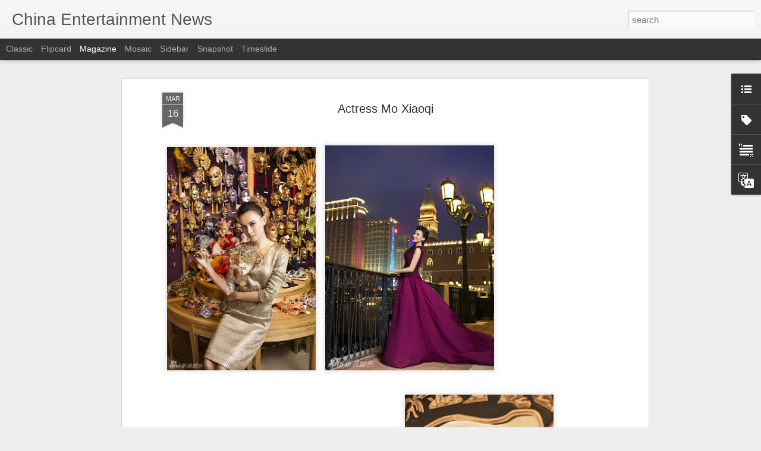

--- FILE ---
content_type: text/javascript; charset=UTF-8
request_url: https://www.chinaentertainmentnews.com/?v=0&action=initial&widgetId=Label1&responseType=js&xssi_token=AOuZoY4tsZ0zYZl_pV7mi93eLrFNurxS3g%3A1769428938443
body_size: 6576
content:
try {
_WidgetManager._HandleControllerResult('Label1', 'initial',{'title': 'China Entertainment Categories', 'display': 'list', 'showFreqNumbers': false, 'labels': [{'name': 'Angelababy', 'count': 548, 'cssSize': 4, 'url': 'https://www.chinaentertainmentnews.com/search/label/Angelababy'}, {'name': 'Bai Baihe', 'count': 124, 'cssSize': 3, 'url': 'https://www.chinaentertainmentnews.com/search/label/Bai%20Baihe'}, {'name': 'Bai Bing', 'count': 11, 'cssSize': 2, 'url': 'https://www.chinaentertainmentnews.com/search/label/Bai%20Bing'}, {'name': 'Bai Lu', 'count': 249, 'cssSize': 3, 'url': 'https://www.chinaentertainmentnews.com/search/label/Bai%20Lu'}, {'name': 'Bibi Zhou (Zhou Bichang)', 'count': 12, 'cssSize': 2, 'url': 'https://www.chinaentertainmentnews.com/search/label/Bibi%20Zhou%20%28Zhou%20Bichang%29'}, {'name': 'Bolin Chen', 'count': 4, 'cssSize': 2, 'url': 'https://www.chinaentertainmentnews.com/search/label/Bolin%20Chen'}, {'name': 'Bruce Lee', 'count': 2, 'cssSize': 1, 'url': 'https://www.chinaentertainmentnews.com/search/label/Bruce%20Lee'}, {'name': 'Cai Wenjing', 'count': 55, 'cssSize': 3, 'url': 'https://www.chinaentertainmentnews.com/search/label/Cai%20Wenjing'}, {'name': 'Cai Xukun', 'count': 10, 'cssSize': 2, 'url': 'https://www.chinaentertainmentnews.com/search/label/Cai%20Xukun'}, {'name': 'Cao Xiyue', 'count': 2, 'cssSize': 1, 'url': 'https://www.chinaentertainmentnews.com/search/label/Cao%20Xiyue'}, {'name': 'Carina Lau', 'count': 121, 'cssSize': 3, 'url': 'https://www.chinaentertainmentnews.com/search/label/Carina%20Lau'}, {'name': 'Cecilia Cheung', 'count': 152, 'cssSize': 3, 'url': 'https://www.chinaentertainmentnews.com/search/label/Cecilia%20Cheung'}, {'name': 'Charlene Choi', 'count': 86, 'cssSize': 3, 'url': 'https://www.chinaentertainmentnews.com/search/label/Charlene%20Choi'}, {'name': 'Charmaine Sheh', 'count': 16, 'cssSize': 2, 'url': 'https://www.chinaentertainmentnews.com/search/label/Charmaine%20Sheh'}, {'name': 'Chen Bolin', 'count': 9, 'cssSize': 2, 'url': 'https://www.chinaentertainmentnews.com/search/label/Chen%20Bolin'}, {'name': 'Chen Chusheng', 'count': 5, 'cssSize': 2, 'url': 'https://www.chinaentertainmentnews.com/search/label/Chen%20Chusheng'}, {'name': 'Chen Hao', 'count': 9, 'cssSize': 2, 'url': 'https://www.chinaentertainmentnews.com/search/label/Chen%20Hao'}, {'name': 'Chen Haoyu', 'count': 8, 'cssSize': 2, 'url': 'https://www.chinaentertainmentnews.com/search/label/Chen%20Haoyu'}, {'name': 'Chen Kun', 'count': 76, 'cssSize': 3, 'url': 'https://www.chinaentertainmentnews.com/search/label/Chen%20Kun'}, {'name': 'Chen Lin', 'count': 5, 'cssSize': 2, 'url': 'https://www.chinaentertainmentnews.com/search/label/Chen%20Lin'}, {'name': 'Chen Shu', 'count': 51, 'cssSize': 3, 'url': 'https://www.chinaentertainmentnews.com/search/label/Chen%20Shu'}, {'name': 'Chen Sisi', 'count': 5, 'cssSize': 2, 'url': 'https://www.chinaentertainmentnews.com/search/label/Chen%20Sisi'}, {'name': 'Chen Tingjia', 'count': 8, 'cssSize': 2, 'url': 'https://www.chinaentertainmentnews.com/search/label/Chen%20Tingjia'}, {'name': 'Chen Xiaoyun', 'count': 4, 'cssSize': 2, 'url': 'https://www.chinaentertainmentnews.com/search/label/Chen%20Xiaoyun'}, {'name': 'Chen Yao', 'count': 60, 'cssSize': 3, 'url': 'https://www.chinaentertainmentnews.com/search/label/Chen%20Yao'}, {'name': 'Chen Yuqi', 'count': 76, 'cssSize': 3, 'url': 'https://www.chinaentertainmentnews.com/search/label/Chen%20Yuqi'}, {'name': 'Chen Yusi', 'count': 13, 'cssSize': 2, 'url': 'https://www.chinaentertainmentnews.com/search/label/Chen%20Yusi'}, {'name': 'Chen Zihan', 'count': 12, 'cssSize': 2, 'url': 'https://www.chinaentertainmentnews.com/search/label/Chen%20Zihan'}, {'name': 'Cheng Xiao', 'count': 74, 'cssSize': 3, 'url': 'https://www.chinaentertainmentnews.com/search/label/Cheng%20Xiao'}, {'name': 'Cherie Chung', 'count': 10, 'cssSize': 2, 'url': 'https://www.chinaentertainmentnews.com/search/label/Cherie%20Chung'}, {'name': 'Cherrie Ying', 'count': 18, 'cssSize': 2, 'url': 'https://www.chinaentertainmentnews.com/search/label/Cherrie%20Ying'}, {'name': 'China Actors', 'count': 742, 'cssSize': 4, 'url': 'https://www.chinaentertainmentnews.com/search/label/China%20Actors'}, {'name': 'China Actresses', 'count': 1753, 'cssSize': 4, 'url': 'https://www.chinaentertainmentnews.com/search/label/China%20Actresses'}, {'name': 'China Classical Music', 'count': 24, 'cssSize': 2, 'url': 'https://www.chinaentertainmentnews.com/search/label/China%20Classical%20Music'}, {'name': 'China Fashion', 'count': 1057, 'cssSize': 4, 'url': 'https://www.chinaentertainmentnews.com/search/label/China%20Fashion'}, {'name': 'China Fashion Week', 'count': 172, 'cssSize': 3, 'url': 'https://www.chinaentertainmentnews.com/search/label/China%20Fashion%20Week'}, {'name': 'China Folk Music', 'count': 19, 'cssSize': 2, 'url': 'https://www.chinaentertainmentnews.com/search/label/China%20Folk%20Music'}, {'name': 'China Indie Music', 'count': 29, 'cssSize': 2, 'url': 'https://www.chinaentertainmentnews.com/search/label/China%20Indie%20Music'}, {'name': 'China Jazz Music', 'count': 28, 'cssSize': 2, 'url': 'https://www.chinaentertainmentnews.com/search/label/China%20Jazz%20Music'}, {'name': 'China Literature', 'count': 65, 'cssSize': 3, 'url': 'https://www.chinaentertainmentnews.com/search/label/China%20Literature'}, {'name': 'China Models', 'count': 781, 'cssSize': 4, 'url': 'https://www.chinaentertainmentnews.com/search/label/China%20Models'}, {'name': 'China Movie Deals', 'count': 487, 'cssSize': 4, 'url': 'https://www.chinaentertainmentnews.com/search/label/China%20Movie%20Deals'}, {'name': 'China Movies', 'count': 8284, 'cssSize': 5, 'url': 'https://www.chinaentertainmentnews.com/search/label/China%20Movies'}, {'name': 'China Music', 'count': 1545, 'cssSize': 4, 'url': 'https://www.chinaentertainmentnews.com/search/label/China%20Music'}, {'name': 'China Opera', 'count': 12, 'cssSize': 2, 'url': 'https://www.chinaentertainmentnews.com/search/label/China%20Opera'}, {'name': 'China Pop Music', 'count': 469, 'cssSize': 4, 'url': 'https://www.chinaentertainmentnews.com/search/label/China%20Pop%20Music'}, {'name': 'China Rock N\x26#39; Roll', 'count': 137, 'cssSize': 3, 'url': 'https://www.chinaentertainmentnews.com/search/label/China%20Rock%20N%27%20Roll'}, {'name': 'China TV', 'count': 1096, 'cssSize': 4, 'url': 'https://www.chinaentertainmentnews.com/search/label/China%20TV'}, {'name': 'China Video Streaming', 'count': 679, 'cssSize': 4, 'url': 'https://www.chinaentertainmentnews.com/search/label/China%20Video%20Streaming'}, {'name': 'Chow Yun-Fat', 'count': 27, 'cssSize': 2, 'url': 'https://www.chinaentertainmentnews.com/search/label/Chow%20Yun-Fat'}, {'name': 'Chrissie Chow', 'count': 41, 'cssSize': 3, 'url': 'https://www.chinaentertainmentnews.com/search/label/Chrissie%20Chow'}, {'name': 'Christine Fan (Fan Weiqi)', 'count': 35, 'cssSize': 3, 'url': 'https://www.chinaentertainmentnews.com/search/label/Christine%20Fan%20%28Fan%20Weiqi%29'}, {'name': 'Christy Chung', 'count': 31, 'cssSize': 3, 'url': 'https://www.chinaentertainmentnews.com/search/label/Christy%20Chung'}, {'name': 'Chun Xia', 'count': 26, 'cssSize': 2, 'url': 'https://www.chinaentertainmentnews.com/search/label/Chun%20Xia'}, {'name': 'Chyi Chin', 'count': 4, 'cssSize': 2, 'url': 'https://www.chinaentertainmentnews.com/search/label/Chyi%20Chin'}, {'name': 'CoCo Lee', 'count': 35, 'cssSize': 3, 'url': 'https://www.chinaentertainmentnews.com/search/label/CoCo%20Lee'}, {'name': 'Crystal Liu Yifei', 'count': 291, 'cssSize': 4, 'url': 'https://www.chinaentertainmentnews.com/search/label/Crystal%20Liu%20Yifei'}, {'name': 'Cui Jian', 'count': 39, 'cssSize': 3, 'url': 'https://www.chinaentertainmentnews.com/search/label/Cui%20Jian'}, {'name': 'Cyndi Wang', 'count': 36, 'cssSize': 3, 'url': 'https://www.chinaentertainmentnews.com/search/label/Cyndi%20Wang'}, {'name': 'Dai Jiaoqian', 'count': 8, 'cssSize': 2, 'url': 'https://www.chinaentertainmentnews.com/search/label/Dai%20Jiaoqian'}, {'name': 'Dai Luwa', 'count': 2, 'cssSize': 1, 'url': 'https://www.chinaentertainmentnews.com/search/label/Dai%20Luwa'}, {'name': 'Daniel Chan', 'count': 9, 'cssSize': 2, 'url': 'https://www.chinaentertainmentnews.com/search/label/Daniel%20Chan'}, {'name': 'Daniel Wu', 'count': 31, 'cssSize': 3, 'url': 'https://www.chinaentertainmentnews.com/search/label/Daniel%20Wu'}, {'name': 'Darren Chen', 'count': 4, 'cssSize': 2, 'url': 'https://www.chinaentertainmentnews.com/search/label/Darren%20Chen'}, {'name': 'Darren Wang', 'count': 5, 'cssSize': 2, 'url': 'https://www.chinaentertainmentnews.com/search/label/Darren%20Wang'}, {'name': 'Dee Hsu', 'count': 57, 'cssSize': 3, 'url': 'https://www.chinaentertainmentnews.com/search/label/Dee%20Hsu'}, {'name': 'Deng Chao', 'count': 49, 'cssSize': 3, 'url': 'https://www.chinaentertainmentnews.com/search/label/Deng%20Chao'}, {'name': 'Deng Enxi', 'count': 22, 'cssSize': 2, 'url': 'https://www.chinaentertainmentnews.com/search/label/Deng%20Enxi'}, {'name': 'Deng Jiajia', 'count': 12, 'cssSize': 2, 'url': 'https://www.chinaentertainmentnews.com/search/label/Deng%20Jiajia'}, {'name': 'Denise Ho', 'count': 9, 'cssSize': 2, 'url': 'https://www.chinaentertainmentnews.com/search/label/Denise%20Ho'}, {'name': 'Dili Reba', 'count': 262, 'cssSize': 3, 'url': 'https://www.chinaentertainmentnews.com/search/label/Dili%20Reba'}, {'name': 'Directors', 'count': 169, 'cssSize': 3, 'url': 'https://www.chinaentertainmentnews.com/search/label/Directors'}, {'name': 'Dong Jie', 'count': 56, 'cssSize': 3, 'url': 'https://www.chinaentertainmentnews.com/search/label/Dong%20Jie'}, {'name': 'Dong Xuan', 'count': 52, 'cssSize': 3, 'url': 'https://www.chinaentertainmentnews.com/search/label/Dong%20Xuan'}, {'name': 'Donnie Yen', 'count': 76, 'cssSize': 3, 'url': 'https://www.chinaentertainmentnews.com/search/label/Donnie%20Yen'}, {'name': 'Du Chun', 'count': 4, 'cssSize': 2, 'url': 'https://www.chinaentertainmentnews.com/search/label/Du%20Chun'}, {'name': 'Du Juan', 'count': 4, 'cssSize': 2, 'url': 'https://www.chinaentertainmentnews.com/search/label/Du%20Juan'}, {'name': 'Du Ruoxi', 'count': 7, 'cssSize': 2, 'url': 'https://www.chinaentertainmentnews.com/search/label/Du%20Ruoxi'}, {'name': 'Duan Yi Hong', 'count': 3, 'cssSize': 1, 'url': 'https://www.chinaentertainmentnews.com/search/label/Duan%20Yi%20Hong'}, {'name': 'Dylan Wang', 'count': 3, 'cssSize': 1, 'url': 'https://www.chinaentertainmentnews.com/search/label/Dylan%20Wang'}, {'name': 'Eason Chan', 'count': 69, 'cssSize': 3, 'url': 'https://www.chinaentertainmentnews.com/search/label/Eason%20Chan'}, {'name': 'Eddie Peng', 'count': 53, 'cssSize': 3, 'url': 'https://www.chinaentertainmentnews.com/search/label/Eddie%20Peng'}, {'name': 'Edison Chen', 'count': 18, 'cssSize': 2, 'url': 'https://www.chinaentertainmentnews.com/search/label/Edison%20Chen'}, {'name': 'Ella Chen', 'count': 52, 'cssSize': 3, 'url': 'https://www.chinaentertainmentnews.com/search/label/Ella%20Chen'}, {'name': 'Ella Koon', 'count': 7, 'cssSize': 2, 'url': 'https://www.chinaentertainmentnews.com/search/label/Ella%20Koon'}, {'name': 'Elva Hsiao', 'count': 42, 'cssSize': 3, 'url': 'https://www.chinaentertainmentnews.com/search/label/Elva%20Hsiao'}, {'name': 'Emma Pei', 'count': 2, 'cssSize': 1, 'url': 'https://www.chinaentertainmentnews.com/search/label/Emma%20Pei'}, {'name': 'Esther Yu', 'count': 142, 'cssSize': 3, 'url': 'https://www.chinaentertainmentnews.com/search/label/Esther%20Yu'}, {'name': 'Ethan Ruan', 'count': 23, 'cssSize': 2, 'url': 'https://www.chinaentertainmentnews.com/search/label/Ethan%20Ruan'}, {'name': 'Evonne Hsu', 'count': 3, 'cssSize': 1, 'url': 'https://www.chinaentertainmentnews.com/search/label/Evonne%20Hsu'}, {'name': 'Fala Chen', 'count': 6, 'cssSize': 2, 'url': 'https://www.chinaentertainmentnews.com/search/label/Fala%20Chen'}, {'name': 'Fan Bingbing', 'count': 531, 'cssSize': 4, 'url': 'https://www.chinaentertainmentnews.com/search/label/Fan%20Bingbing'}, {'name': 'Fann Wong', 'count': 13, 'cssSize': 2, 'url': 'https://www.chinaentertainmentnews.com/search/label/Fann%20Wong'}, {'name': 'Fanny Shu', 'count': 3, 'cssSize': 1, 'url': 'https://www.chinaentertainmentnews.com/search/label/Fanny%20Shu'}, {'name': 'Faye Wong', 'count': 60, 'cssSize': 3, 'url': 'https://www.chinaentertainmentnews.com/search/label/Faye%20Wong'}, {'name': 'Feng Shaofeng', 'count': 64, 'cssSize': 3, 'url': 'https://www.chinaentertainmentnews.com/search/label/Feng%20Shaofeng'}, {'name': 'Fiona Sit', 'count': 16, 'cssSize': 2, 'url': 'https://www.chinaentertainmentnews.com/search/label/Fiona%20Sit'}, {'name': 'Fish Leong', 'count': 23, 'cssSize': 2, 'url': 'https://www.chinaentertainmentnews.com/search/label/Fish%20Leong'}, {'name': 'G.E.M', 'count': 32, 'cssSize': 3, 'url': 'https://www.chinaentertainmentnews.com/search/label/G.E.M'}, {'name': 'Gan Tingting', 'count': 11, 'cssSize': 2, 'url': 'https://www.chinaentertainmentnews.com/search/label/Gan%20Tingting'}, {'name': 'Gan Wei', 'count': 3, 'cssSize': 1, 'url': 'https://www.chinaentertainmentnews.com/search/label/Gan%20Wei'}, {'name': 'Gao Yuanyuan', 'count': 209, 'cssSize': 3, 'url': 'https://www.chinaentertainmentnews.com/search/label/Gao%20Yuanyuan'}, {'name': 'Gao Yunxiang', 'count': 15, 'cssSize': 2, 'url': 'https://www.chinaentertainmentnews.com/search/label/Gao%20Yunxiang'}, {'name': 'Ge You', 'count': 10, 'cssSize': 2, 'url': 'https://www.chinaentertainmentnews.com/search/label/Ge%20You'}, {'name': 'Gigi Leung', 'count': 34, 'cssSize': 3, 'url': 'https://www.chinaentertainmentnews.com/search/label/Gigi%20Leung'}, {'name': 'Gillian Chung', 'count': 72, 'cssSize': 3, 'url': 'https://www.chinaentertainmentnews.com/search/label/Gillian%20Chung'}, {'name': 'Godfrey Gao (Gao Yi Xiang)', 'count': 8, 'cssSize': 2, 'url': 'https://www.chinaentertainmentnews.com/search/label/Godfrey%20Gao%20%28Gao%20Yi%20Xiang%29'}, {'name': 'Gong Li', 'count': 128, 'cssSize': 3, 'url': 'https://www.chinaentertainmentnews.com/search/label/Gong%20Li'}, {'name': 'Gong Xinliang', 'count': 13, 'cssSize': 2, 'url': 'https://www.chinaentertainmentnews.com/search/label/Gong%20Xinliang'}, {'name': 'Guan Xiaotong', 'count': 195, 'cssSize': 3, 'url': 'https://www.chinaentertainmentnews.com/search/label/Guan%20Xiaotong'}, {'name': 'Guli Nazha', 'count': 264, 'cssSize': 3, 'url': 'https://www.chinaentertainmentnews.com/search/label/Guli%20Nazha'}, {'name': 'Guo Biting', 'count': 23, 'cssSize': 2, 'url': 'https://www.chinaentertainmentnews.com/search/label/Guo%20Biting'}, {'name': 'Guo Pei', 'count': 18, 'cssSize': 2, 'url': 'https://www.chinaentertainmentnews.com/search/label/Guo%20Pei'}, {'name': 'Guo Xiaodong', 'count': 3, 'cssSize': 1, 'url': 'https://www.chinaentertainmentnews.com/search/label/Guo%20Xiaodong'}, {'name': 'Hai Qing', 'count': 109, 'cssSize': 3, 'url': 'https://www.chinaentertainmentnews.com/search/label/Hai%20Qing'}, {'name': 'Han Geng', 'count': 29, 'cssSize': 2, 'url': 'https://www.chinaentertainmentnews.com/search/label/Han%20Geng'}, {'name': 'Hannah Qinlivan', 'count': 7, 'cssSize': 2, 'url': 'https://www.chinaentertainmentnews.com/search/label/Hannah%20Qinlivan'}, {'name': 'Hannah Quinlivan', 'count': 1, 'cssSize': 1, 'url': 'https://www.chinaentertainmentnews.com/search/label/Hannah%20Quinlivan'}, {'name': 'Hao Lei', 'count': 7, 'cssSize': 2, 'url': 'https://www.chinaentertainmentnews.com/search/label/Hao%20Lei'}, {'name': 'He Jie', 'count': 12, 'cssSize': 2, 'url': 'https://www.chinaentertainmentnews.com/search/label/He%20Jie'}, {'name': 'He Shengming', 'count': 5, 'cssSize': 2, 'url': 'https://www.chinaentertainmentnews.com/search/label/He%20Shengming'}, {'name': 'He Sui', 'count': 24, 'cssSize': 2, 'url': 'https://www.chinaentertainmentnews.com/search/label/He%20Sui'}, {'name': 'Hebe', 'count': 51, 'cssSize': 3, 'url': 'https://www.chinaentertainmentnews.com/search/label/Hebe'}, {'name': 'Hsu Chi', 'count': 7, 'cssSize': 2, 'url': 'https://www.chinaentertainmentnews.com/search/label/Hsu%20Chi'}, {'name': 'Hu Bing', 'count': 11, 'cssSize': 2, 'url': 'https://www.chinaentertainmentnews.com/search/label/Hu%20Bing'}, {'name': 'Hu Jing', 'count': 11, 'cssSize': 2, 'url': 'https://www.chinaentertainmentnews.com/search/label/Hu%20Jing'}, {'name': 'Hu Yixuan', 'count': 1, 'cssSize': 1, 'url': 'https://www.chinaentertainmentnews.com/search/label/Hu%20Yixuan'}, {'name': 'Huang Bo', 'count': 31, 'cssSize': 3, 'url': 'https://www.chinaentertainmentnews.com/search/label/Huang%20Bo'}, {'name': 'Huang Haibo', 'count': 29, 'cssSize': 2, 'url': 'https://www.chinaentertainmentnews.com/search/label/Huang%20Haibo'}, {'name': 'Huang Jingyu', 'count': 6, 'cssSize': 2, 'url': 'https://www.chinaentertainmentnews.com/search/label/Huang%20Jingyu'}, {'name': 'Huang Mengying', 'count': 3, 'cssSize': 1, 'url': 'https://www.chinaentertainmentnews.com/search/label/Huang%20Mengying'}, {'name': 'Huang Shengyi (Eva Huang)', 'count': 57, 'cssSize': 3, 'url': 'https://www.chinaentertainmentnews.com/search/label/Huang%20Shengyi%20%28Eva%20Huang%29'}, {'name': 'Huang Xiaolei', 'count': 18, 'cssSize': 2, 'url': 'https://www.chinaentertainmentnews.com/search/label/Huang%20Xiaolei'}, {'name': 'Huang Xiaoming', 'count': 182, 'cssSize': 3, 'url': 'https://www.chinaentertainmentnews.com/search/label/Huang%20Xiaoming'}, {'name': 'Huang Xuan', 'count': 10, 'cssSize': 2, 'url': 'https://www.chinaentertainmentnews.com/search/label/Huang%20Xuan'}, {'name': 'Huang Yali', 'count': 3, 'cssSize': 1, 'url': 'https://www.chinaentertainmentnews.com/search/label/Huang%20Yali'}, {'name': 'Huang Yi', 'count': 68, 'cssSize': 3, 'url': 'https://www.chinaentertainmentnews.com/search/label/Huang%20Yi'}, {'name': 'Huang Zhizhong', 'count': 3, 'cssSize': 1, 'url': 'https://www.chinaentertainmentnews.com/search/label/Huang%20Zhizhong'}, {'name': 'Huang Zitao', 'count': 6, 'cssSize': 2, 'url': 'https://www.chinaentertainmentnews.com/search/label/Huang%20Zitao'}, {'name': 'Huo Siyan', 'count': 60, 'cssSize': 3, 'url': 'https://www.chinaentertainmentnews.com/search/label/Huo%20Siyan'}, {'name': 'Investor News', 'count': 533, 'cssSize': 4, 'url': 'https://www.chinaentertainmentnews.com/search/label/Investor%20News'}, {'name': 'Irene Wan', 'count': 9, 'cssSize': 2, 'url': 'https://www.chinaentertainmentnews.com/search/label/Irene%20Wan'}, {'name': 'Isabella Leong', 'count': 4, 'cssSize': 2, 'url': 'https://www.chinaentertainmentnews.com/search/label/Isabella%20Leong'}, {'name': 'Ivy Chen', 'count': 14, 'cssSize': 2, 'url': 'https://www.chinaentertainmentnews.com/search/label/Ivy%20Chen'}, {'name': 'JJ Lin', 'count': 51, 'cssSize': 3, 'url': 'https://www.chinaentertainmentnews.com/search/label/JJ%20Lin'}, {'name': 'Jacee Chan', 'count': 18, 'cssSize': 2, 'url': 'https://www.chinaentertainmentnews.com/search/label/Jacee%20Chan'}, {'name': 'Jackie Chan', 'count': 224, 'cssSize': 3, 'url': 'https://www.chinaentertainmentnews.com/search/label/Jackie%20Chan'}, {'name': 'Jackson Wang', 'count': 12, 'cssSize': 2, 'url': 'https://www.chinaentertainmentnews.com/search/label/Jackson%20Wang'}, {'name': 'Jackson Yee', 'count': 14, 'cssSize': 2, 'url': 'https://www.chinaentertainmentnews.com/search/label/Jackson%20Yee'}, {'name': 'Jacky Cheung', 'count': 35, 'cssSize': 3, 'url': 'https://www.chinaentertainmentnews.com/search/label/Jacky%20Cheung'}, {'name': 'Jam Hsiao', 'count': 21, 'cssSize': 2, 'url': 'https://www.chinaentertainmentnews.com/search/label/Jam%20Hsiao'}, {'name': 'Jane Zhang', 'count': 100, 'cssSize': 3, 'url': 'https://www.chinaentertainmentnews.com/search/label/Jane%20Zhang'}, {'name': 'Janice Man', 'count': 50, 'cssSize': 3, 'url': 'https://www.chinaentertainmentnews.com/search/label/Janice%20Man'}, {'name': 'Janine Chang', 'count': 82, 'cssSize': 3, 'url': 'https://www.chinaentertainmentnews.com/search/label/Janine%20Chang'}, {'name': 'Jay Chou', 'count': 154, 'cssSize': 3, 'url': 'https://www.chinaentertainmentnews.com/search/label/Jay%20Chou'}, {'name': 'Jerry Yan', 'count': 12, 'cssSize': 2, 'url': 'https://www.chinaentertainmentnews.com/search/label/Jerry%20Yan'}, {'name': 'Jet Li', 'count': 27, 'cssSize': 2, 'url': 'https://www.chinaentertainmentnews.com/search/label/Jet%20Li'}, {'name': 'Jia Nailiang', 'count': 8, 'cssSize': 2, 'url': 'https://www.chinaentertainmentnews.com/search/label/Jia%20Nailiang'}, {'name': 'Jia Qing', 'count': 30, 'cssSize': 3, 'url': 'https://www.chinaentertainmentnews.com/search/label/Jia%20Qing'}, {'name': 'Jiang Mengjie', 'count': 44, 'cssSize': 3, 'url': 'https://www.chinaentertainmentnews.com/search/label/Jiang%20Mengjie'}, {'name': 'Jiang Peiyao', 'count': 17, 'cssSize': 2, 'url': 'https://www.chinaentertainmentnews.com/search/label/Jiang%20Peiyao'}, {'name': 'Jiang Shuying', 'count': 86, 'cssSize': 3, 'url': 'https://www.chinaentertainmentnews.com/search/label/Jiang%20Shuying'}, {'name': 'Jiang Wen', 'count': 9, 'cssSize': 2, 'url': 'https://www.chinaentertainmentnews.com/search/label/Jiang%20Wen'}, {'name': 'Jiang Wenli', 'count': 8, 'cssSize': 2, 'url': 'https://www.chinaentertainmentnews.com/search/label/Jiang%20Wenli'}, {'name': 'Jiang Xin', 'count': 18, 'cssSize': 2, 'url': 'https://www.chinaentertainmentnews.com/search/label/Jiang%20Xin'}, {'name': 'Jiang Xinyu', 'count': 2, 'cssSize': 1, 'url': 'https://www.chinaentertainmentnews.com/search/label/Jiang%20Xinyu'}, {'name': 'Jiang Yihan', 'count': 6, 'cssSize': 2, 'url': 'https://www.chinaentertainmentnews.com/search/label/Jiang%20Yihan'}, {'name': 'Jiang Yiyan', 'count': 111, 'cssSize': 3, 'url': 'https://www.chinaentertainmentnews.com/search/label/Jiang%20Yiyan'}, {'name': 'Jiang Yiyi', 'count': 28, 'cssSize': 2, 'url': 'https://www.chinaentertainmentnews.com/search/label/Jiang%20Yiyi'}, {'name': 'Jiao Junyan', 'count': 4, 'cssSize': 2, 'url': 'https://www.chinaentertainmentnews.com/search/label/Jiao%20Junyan'}, {'name': 'Jike Junyi', 'count': 34, 'cssSize': 3, 'url': 'https://www.chinaentertainmentnews.com/search/label/Jike%20Junyi'}, {'name': 'Jin Chen', 'count': 148, 'cssSize': 3, 'url': 'https://www.chinaentertainmentnews.com/search/label/Jin%20Chen'}, {'name': 'Jing Boran', 'count': 48, 'cssSize': 3, 'url': 'https://www.chinaentertainmentnews.com/search/label/Jing%20Boran'}, {'name': 'Jing Tian', 'count': 227, 'cssSize': 3, 'url': 'https://www.chinaentertainmentnews.com/search/label/Jing%20Tian'}, {'name': 'Joe Chen', 'count': 80, 'cssSize': 3, 'url': 'https://www.chinaentertainmentnews.com/search/label/Joe%20Chen'}, {'name': 'Joey Yung', 'count': 57, 'cssSize': 3, 'url': 'https://www.chinaentertainmentnews.com/search/label/Joey%20Yung'}, {'name': 'John Woo', 'count': 56, 'cssSize': 3, 'url': 'https://www.chinaentertainmentnews.com/search/label/John%20Woo'}, {'name': 'Jolin Tsai', 'count': 158, 'cssSize': 3, 'url': 'https://www.chinaentertainmentnews.com/search/label/Jolin%20Tsai'}, {'name': 'Jordan Chan', 'count': 4, 'cssSize': 2, 'url': 'https://www.chinaentertainmentnews.com/search/label/Jordan%20Chan'}, {'name': 'Joseph Cheng', 'count': 2, 'cssSize': 1, 'url': 'https://www.chinaentertainmentnews.com/search/label/Joseph%20Cheng'}, {'name': 'Ju Jingyi', 'count': 80, 'cssSize': 3, 'url': 'https://www.chinaentertainmentnews.com/search/label/Ju%20Jingyi'}, {'name': 'Ju Xiaowen', 'count': 4, 'cssSize': 2, 'url': 'https://www.chinaentertainmentnews.com/search/label/Ju%20Xiaowen'}, {'name': 'Kai Ko', 'count': 14, 'cssSize': 2, 'url': 'https://www.chinaentertainmentnews.com/search/label/Kai%20Ko'}, {'name': 'Kan Qingzi', 'count': 25, 'cssSize': 2, 'url': 'https://www.chinaentertainmentnews.com/search/label/Kan%20Qingzi'}, {'name': 'Karen Mok', 'count': 111, 'cssSize': 3, 'url': 'https://www.chinaentertainmentnews.com/search/label/Karen%20Mok'}, {'name': 'Kate Tsui', 'count': 2, 'cssSize': 1, 'url': 'https://www.chinaentertainmentnews.com/search/label/Kate%20Tsui'}, {'name': 'Kathy Chow', 'count': 14, 'cssSize': 2, 'url': 'https://www.chinaentertainmentnews.com/search/label/Kathy%20Chow'}, {'name': 'Kelly Chen', 'count': 32, 'cssSize': 3, 'url': 'https://www.chinaentertainmentnews.com/search/label/Kelly%20Chen'}, {'name': 'Kelly Lin', 'count': 14, 'cssSize': 2, 'url': 'https://www.chinaentertainmentnews.com/search/label/Kelly%20Lin'}, {'name': 'Kenji Wu', 'count': 9, 'cssSize': 2, 'url': 'https://www.chinaentertainmentnews.com/search/label/Kenji%20Wu'}, {'name': 'Kevin Tsai', 'count': 6, 'cssSize': 2, 'url': 'https://www.chinaentertainmentnews.com/search/label/Kevin%20Tsai'}, {'name': 'Kong Xueer', 'count': 13, 'cssSize': 2, 'url': 'https://www.chinaentertainmentnews.com/search/label/Kong%20Xueer'}, {'name': 'Kris Wu', 'count': 72, 'cssSize': 3, 'url': 'https://www.chinaentertainmentnews.com/search/label/Kris%20Wu'}, {'name': 'Kristy Yang', 'count': 16, 'cssSize': 2, 'url': 'https://www.chinaentertainmentnews.com/search/label/Kristy%20Yang'}, {'name': 'Kwai Lun Mei', 'count': 30, 'cssSize': 3, 'url': 'https://www.chinaentertainmentnews.com/search/label/Kwai%20Lun%20Mei'}, {'name': 'Lai Meiyun', 'count': 3, 'cssSize': 1, 'url': 'https://www.chinaentertainmentnews.com/search/label/Lai%20Meiyun'}, {'name': 'Lan Xiya', 'count': 1, 'cssSize': 1, 'url': 'https://www.chinaentertainmentnews.com/search/label/Lan%20Xiya'}, {'name': 'Lan Yan', 'count': 5, 'cssSize': 2, 'url': 'https://www.chinaentertainmentnews.com/search/label/Lan%20Yan'}, {'name': 'Lan Yingying', 'count': 18, 'cssSize': 2, 'url': 'https://www.chinaentertainmentnews.com/search/label/Lan%20Yingying'}, {'name': 'Leo Ku', 'count': 12, 'cssSize': 2, 'url': 'https://www.chinaentertainmentnews.com/search/label/Leo%20Ku'}, {'name': 'Leslie Cheung', 'count': 3, 'cssSize': 1, 'url': 'https://www.chinaentertainmentnews.com/search/label/Leslie%20Cheung'}, {'name': 'Li Bingbing', 'count': 295, 'cssSize': 4, 'url': 'https://www.chinaentertainmentnews.com/search/label/Li%20Bingbing'}, {'name': 'Li Chen', 'count': 15, 'cssSize': 2, 'url': 'https://www.chinaentertainmentnews.com/search/label/Li%20Chen'}, {'name': 'Li Guangjie', 'count': 5, 'cssSize': 2, 'url': 'https://www.chinaentertainmentnews.com/search/label/Li%20Guangjie'}, {'name': 'Li Kaixin', 'count': 42, 'cssSize': 3, 'url': 'https://www.chinaentertainmentnews.com/search/label/Li%20Kaixin'}, {'name': 'Li Landi', 'count': 44, 'cssSize': 3, 'url': 'https://www.chinaentertainmentnews.com/search/label/Li%20Landi'}, {'name': 'Li Man', 'count': 6, 'cssSize': 2, 'url': 'https://www.chinaentertainmentnews.com/search/label/Li%20Man'}, {'name': 'Li Meng', 'count': 17, 'cssSize': 2, 'url': 'https://www.chinaentertainmentnews.com/search/label/Li%20Meng'}, {'name': 'Li Mengmeng', 'count': 1, 'cssSize': 1, 'url': 'https://www.chinaentertainmentnews.com/search/label/Li%20Mengmeng'}, {'name': 'Li Qian', 'count': 3, 'cssSize': 1, 'url': 'https://www.chinaentertainmentnews.com/search/label/Li%20Qian'}, {'name': 'Li Qin', 'count': 112, 'cssSize': 3, 'url': 'https://www.chinaentertainmentnews.com/search/label/Li%20Qin'}, {'name': 'Li Xiang', 'count': 8, 'cssSize': 2, 'url': 'https://www.chinaentertainmentnews.com/search/label/Li%20Xiang'}, {'name': 'Li Xiaolu', 'count': 39, 'cssSize': 3, 'url': 'https://www.chinaentertainmentnews.com/search/label/Li%20Xiaolu'}, {'name': 'Li Xiaoran', 'count': 35, 'cssSize': 3, 'url': 'https://www.chinaentertainmentnews.com/search/label/Li%20Xiaoran'}, {'name': 'Li Xirui', 'count': 8, 'cssSize': 2, 'url': 'https://www.chinaentertainmentnews.com/search/label/Li%20Xirui'}, {'name': 'Li Yitong', 'count': 192, 'cssSize': 3, 'url': 'https://www.chinaentertainmentnews.com/search/label/Li%20Yitong'}, {'name': 'Li Yixiao', 'count': 1, 'cssSize': 1, 'url': 'https://www.chinaentertainmentnews.com/search/label/Li%20Yixiao'}, {'name': 'Li Yuchun', 'count': 80, 'cssSize': 3, 'url': 'https://www.chinaentertainmentnews.com/search/label/Li%20Yuchun'}, {'name': 'Liang Jie', 'count': 60, 'cssSize': 3, 'url': 'https://www.chinaentertainmentnews.com/search/label/Liang%20Jie'}, {'name': 'Lin Chi Ling', 'count': 165, 'cssSize': 3, 'url': 'https://www.chinaentertainmentnews.com/search/label/Lin%20Chi%20Ling'}, {'name': 'Lin Peng', 'count': 24, 'cssSize': 2, 'url': 'https://www.chinaentertainmentnews.com/search/label/Lin%20Peng'}, {'name': 'Lin Yun', 'count': 290, 'cssSize': 4, 'url': 'https://www.chinaentertainmentnews.com/search/label/Lin%20Yun'}, {'name': 'Liu Haocun', 'count': 28, 'cssSize': 2, 'url': 'https://www.chinaentertainmentnews.com/search/label/Liu%20Haocun'}, {'name': 'Liu Haoran', 'count': 30, 'cssSize': 3, 'url': 'https://www.chinaentertainmentnews.com/search/label/Liu%20Haoran'}, {'name': 'Liu Kaiwei', 'count': 41, 'cssSize': 3, 'url': 'https://www.chinaentertainmentnews.com/search/label/Liu%20Kaiwei'}, {'name': 'Liu Lingzi', 'count': 3, 'cssSize': 1, 'url': 'https://www.chinaentertainmentnews.com/search/label/Liu%20Lingzi'}, {'name': 'Liu Shishi', 'count': 154, 'cssSize': 3, 'url': 'https://www.chinaentertainmentnews.com/search/label/Liu%20Shishi'}, {'name': 'Liu Tao', 'count': 129, 'cssSize': 3, 'url': 'https://www.chinaentertainmentnews.com/search/label/Liu%20Tao'}, {'name': 'Liu Wen', 'count': 74, 'cssSize': 3, 'url': 'https://www.chinaentertainmentnews.com/search/label/Liu%20Wen'}, {'name': 'Liu Yan', 'count': 105, 'cssSize': 3, 'url': 'https://www.chinaentertainmentnews.com/search/label/Liu%20Yan'}, {'name': 'Liu Ye', 'count': 17, 'cssSize': 2, 'url': 'https://www.chinaentertainmentnews.com/search/label/Liu%20Ye'}, {'name': 'Liu Yun', 'count': 26, 'cssSize': 2, 'url': 'https://www.chinaentertainmentnews.com/search/label/Liu%20Yun'}, {'name': 'Liu Yuxin', 'count': 16, 'cssSize': 2, 'url': 'https://www.chinaentertainmentnews.com/search/label/Liu%20Yuxin'}, {'name': 'Lou Yixiao', 'count': 26, 'cssSize': 2, 'url': 'https://www.chinaentertainmentnews.com/search/label/Lou%20Yixiao'}, {'name': 'Louis Koo', 'count': 41, 'cssSize': 3, 'url': 'https://www.chinaentertainmentnews.com/search/label/Louis%20Koo'}, {'name': 'Lu Han', 'count': 32, 'cssSize': 3, 'url': 'https://www.chinaentertainmentnews.com/search/label/Lu%20Han'}, {'name': 'Lu Lu', 'count': 3, 'cssSize': 1, 'url': 'https://www.chinaentertainmentnews.com/search/label/Lu%20Lu'}, {'name': 'Lu Yi', 'count': 23, 'cssSize': 2, 'url': 'https://www.chinaentertainmentnews.com/search/label/Lu%20Yi'}, {'name': 'Lu Yuxiao', 'count': 27, 'cssSize': 2, 'url': 'https://www.chinaentertainmentnews.com/search/label/Lu%20Yuxiao'}, {'name': 'Lynn Xiong', 'count': 58, 'cssSize': 3, 'url': 'https://www.chinaentertainmentnews.com/search/label/Lynn%20Xiong'}, {'name': 'Ma Li', 'count': 7, 'cssSize': 2, 'url': 'https://www.chinaentertainmentnews.com/search/label/Ma%20Li'}, {'name': 'Ma Sichun', 'count': 53, 'cssSize': 3, 'url': 'https://www.chinaentertainmentnews.com/search/label/Ma%20Sichun'}, {'name': 'Ma Su', 'count': 34, 'cssSize': 3, 'url': 'https://www.chinaentertainmentnews.com/search/label/Ma%20Su'}, {'name': 'Ma Yanli', 'count': 1, 'cssSize': 1, 'url': 'https://www.chinaentertainmentnews.com/search/label/Ma%20Yanli'}, {'name': 'Ma Yi Li', 'count': 7, 'cssSize': 2, 'url': 'https://www.chinaentertainmentnews.com/search/label/Ma%20Yi%20Li'}, {'name': 'Maggie Cheung', 'count': 32, 'cssSize': 3, 'url': 'https://www.chinaentertainmentnews.com/search/label/Maggie%20Cheung'}, {'name': 'Maggie Q', 'count': 10, 'cssSize': 2, 'url': 'https://www.chinaentertainmentnews.com/search/label/Maggie%20Q'}, {'name': 'Mao Linlin', 'count': 7, 'cssSize': 2, 'url': 'https://www.chinaentertainmentnews.com/search/label/Mao%20Linlin'}, {'name': 'Mao Xiaotong', 'count': 112, 'cssSize': 3, 'url': 'https://www.chinaentertainmentnews.com/search/label/Mao%20Xiaotong'}, {'name': 'Mark Chao', 'count': 39, 'cssSize': 3, 'url': 'https://www.chinaentertainmentnews.com/search/label/Mark%20Chao'}, {'name': 'Mavis Fan', 'count': 6, 'cssSize': 2, 'url': 'https://www.chinaentertainmentnews.com/search/label/Mavis%20Fan'}, {'name': 'Mei Ting', 'count': 18, 'cssSize': 2, 'url': 'https://www.chinaentertainmentnews.com/search/label/Mei%20Ting'}, {'name': 'Meng Meiqi', 'count': 19, 'cssSize': 2, 'url': 'https://www.chinaentertainmentnews.com/search/label/Meng%20Meiqi'}, {'name': 'Meng Qian', 'count': 6, 'cssSize': 2, 'url': 'https://www.chinaentertainmentnews.com/search/label/Meng%20Qian'}, {'name': 'Meng Ziyi', 'count': 123, 'cssSize': 3, 'url': 'https://www.chinaentertainmentnews.com/search/label/Meng%20Ziyi'}, {'name': 'Miao Miao', 'count': 14, 'cssSize': 2, 'url': 'https://www.chinaentertainmentnews.com/search/label/Miao%20Miao'}, {'name': 'Miao Pu', 'count': 11, 'cssSize': 2, 'url': 'https://www.chinaentertainmentnews.com/search/label/Miao%20Pu'}, {'name': 'Michael Tse', 'count': 3, 'cssSize': 1, 'url': 'https://www.chinaentertainmentnews.com/search/label/Michael%20Tse'}, {'name': 'Michelle Chen', 'count': 64, 'cssSize': 3, 'url': 'https://www.chinaentertainmentnews.com/search/label/Michelle%20Chen'}, {'name': 'Michelle Ye', 'count': 8, 'cssSize': 2, 'url': 'https://www.chinaentertainmentnews.com/search/label/Michelle%20Ye'}, {'name': 'Michelle Yeoh', 'count': 36, 'cssSize': 3, 'url': 'https://www.chinaentertainmentnews.com/search/label/Michelle%20Yeoh'}, {'name': 'Miriam Yeung', 'count': 39, 'cssSize': 3, 'url': 'https://www.chinaentertainmentnews.com/search/label/Miriam%20Yeung'}, {'name': 'Mo Xiaoqi', 'count': 39, 'cssSize': 3, 'url': 'https://www.chinaentertainmentnews.com/search/label/Mo%20Xiaoqi'}, {'name': 'Myolie Wu', 'count': 26, 'cssSize': 2, 'url': 'https://www.chinaentertainmentnews.com/search/label/Myolie%20Wu'}, {'name': 'Na Ying', 'count': 29, 'cssSize': 2, 'url': 'https://www.chinaentertainmentnews.com/search/label/Na%20Ying'}, {'name': 'Nana Ouyang', 'count': 176, 'cssSize': 3, 'url': 'https://www.chinaentertainmentnews.com/search/label/Nana%20Ouyang'}, {'name': 'Ni Hongjie', 'count': 7, 'cssSize': 2, 'url': 'https://www.chinaentertainmentnews.com/search/label/Ni%20Hongjie'}, {'name': 'Ni Ni', 'count': 382, 'cssSize': 4, 'url': 'https://www.chinaentertainmentnews.com/search/label/Ni%20Ni'}, {'name': 'NiNi', 'count': 1, 'cssSize': 1, 'url': 'https://www.chinaentertainmentnews.com/search/label/NiNi'}, {'name': 'Nicholas Tse', 'count': 79, 'cssSize': 3, 'url': 'https://www.chinaentertainmentnews.com/search/label/Nicholas%20Tse'}, {'name': 'Nick Cheung', 'count': 23, 'cssSize': 2, 'url': 'https://www.chinaentertainmentnews.com/search/label/Nick%20Cheung'}, {'name': 'Nicky Wu', 'count': 28, 'cssSize': 2, 'url': 'https://www.chinaentertainmentnews.com/search/label/Nicky%20Wu'}, {'name': 'Nie Yuan', 'count': 10, 'cssSize': 2, 'url': 'https://www.chinaentertainmentnews.com/search/label/Nie%20Yuan'}, {'name': 'Niki Chow', 'count': 7, 'cssSize': 2, 'url': 'https://www.chinaentertainmentnews.com/search/label/Niki%20Chow'}, {'name': 'Ning Chang', 'count': 7, 'cssSize': 2, 'url': 'https://www.chinaentertainmentnews.com/search/label/Ning%20Chang'}, {'name': 'Ning Danlin', 'count': 2, 'cssSize': 1, 'url': 'https://www.chinaentertainmentnews.com/search/label/Ning%20Danlin'}, {'name': 'Pace Wu', 'count': 54, 'cssSize': 3, 'url': 'https://www.chinaentertainmentnews.com/search/label/Pace%20Wu'}, {'name': 'Pan Meiye', 'count': 8, 'cssSize': 2, 'url': 'https://www.chinaentertainmentnews.com/search/label/Pan%20Meiye'}, {'name': 'Patty Hou', 'count': 17, 'cssSize': 2, 'url': 'https://www.chinaentertainmentnews.com/search/label/Patty%20Hou'}, {'name': 'Peng Xiaoran', 'count': 24, 'cssSize': 2, 'url': 'https://www.chinaentertainmentnews.com/search/label/Peng%20Xiaoran'}, {'name': 'Peter Ho', 'count': 16, 'cssSize': 2, 'url': 'https://www.chinaentertainmentnews.com/search/label/Peter%20Ho'}, {'name': 'Puff Kuo', 'count': 9, 'cssSize': 2, 'url': 'https://www.chinaentertainmentnews.com/search/label/Puff%20Kuo'}, {'name': 'Qi Wei', 'count': 44, 'cssSize': 3, 'url': 'https://www.chinaentertainmentnews.com/search/label/Qi%20Wei'}, {'name': 'Qiao Xin', 'count': 74, 'cssSize': 3, 'url': 'https://www.chinaentertainmentnews.com/search/label/Qiao%20Xin'}, {'name': 'Qin Hailu', 'count': 69, 'cssSize': 3, 'url': 'https://www.chinaentertainmentnews.com/search/label/Qin%20Hailu'}, {'name': 'Qin Lan', 'count': 242, 'cssSize': 3, 'url': 'https://www.chinaentertainmentnews.com/search/label/Qin%20Lan'}, {'name': 'Qin Zihan', 'count': 3, 'cssSize': 1, 'url': 'https://www.chinaentertainmentnews.com/search/label/Qin%20Zihan'}, {'name': 'Qu Ying', 'count': 9, 'cssSize': 2, 'url': 'https://www.chinaentertainmentnews.com/search/label/Qu%20Ying'}, {'name': 'Rainie Yang', 'count': 82, 'cssSize': 3, 'url': 'https://www.chinaentertainmentnews.com/search/label/Rainie%20Yang'}, {'name': 'Raymond Lam', 'count': 9, 'cssSize': 2, 'url': 'https://www.chinaentertainmentnews.com/search/label/Raymond%20Lam'}, {'name': 'Raymond Wong', 'count': 3, 'cssSize': 1, 'url': 'https://www.chinaentertainmentnews.com/search/label/Raymond%20Wong'}, {'name': 'Ren Min', 'count': 125, 'cssSize': 3, 'url': 'https://www.chinaentertainmentnews.com/search/label/Ren%20Min'}, {'name': 'Rene Liu', 'count': 21, 'cssSize': 2, 'url': 'https://www.chinaentertainmentnews.com/search/label/Rene%20Liu'}, {'name': 'Ruby Lin', 'count': 78, 'cssSize': 3, 'url': 'https://www.chinaentertainmentnews.com/search/label/Ruby%20Lin'}, {'name': 'S.H.E.', 'count': 72, 'cssSize': 3, 'url': 'https://www.chinaentertainmentnews.com/search/label/S.H.E.'}, {'name': 'Sammi Cheng', 'count': 35, 'cssSize': 3, 'url': 'https://www.chinaentertainmentnews.com/search/label/Sammi%20Cheng'}, {'name': 'Sandy Lam', 'count': 13, 'cssSize': 2, 'url': 'https://www.chinaentertainmentnews.com/search/label/Sandy%20Lam'}, {'name': 'Sean Lau', 'count': 7, 'cssSize': 2, 'url': 'https://www.chinaentertainmentnews.com/search/label/Sean%20Lau'}, {'name': 'Selina Jen', 'count': 8, 'cssSize': 2, 'url': 'https://www.chinaentertainmentnews.com/search/label/Selina%20Jen'}, {'name': 'Sha Yi', 'count': 7, 'cssSize': 2, 'url': 'https://www.chinaentertainmentnews.com/search/label/Sha%20Yi'}, {'name': 'Shang Wenjie', 'count': 41, 'cssSize': 3, 'url': 'https://www.chinaentertainmentnews.com/search/label/Shang%20Wenjie'}, {'name': 'Shao Bing', 'count': 3, 'cssSize': 1, 'url': 'https://www.chinaentertainmentnews.com/search/label/Shao%20Bing'}, {'name': 'Shawn Dou (Dou Xiao)', 'count': 18, 'cssSize': 2, 'url': 'https://www.chinaentertainmentnews.com/search/label/Shawn%20Dou%20%28Dou%20Xiao%29'}, {'name': 'Shawn Yue', 'count': 16, 'cssSize': 2, 'url': 'https://www.chinaentertainmentnews.com/search/label/Shawn%20Yue'}, {'name': 'Shen Yue', 'count': 114, 'cssSize': 3, 'url': 'https://www.chinaentertainmentnews.com/search/label/Shen%20Yue'}, {'name': 'Show Luo', 'count': 24, 'cssSize': 2, 'url': 'https://www.chinaentertainmentnews.com/search/label/Show%20Luo'}, {'name': 'Shu Qi', 'count': 173, 'cssSize': 3, 'url': 'https://www.chinaentertainmentnews.com/search/label/Shu%20Qi'}, {'name': 'Simon Yam', 'count': 4, 'cssSize': 2, 'url': 'https://www.chinaentertainmentnews.com/search/label/Simon%20Yam'}, {'name': 'Song Jia', 'count': 134, 'cssSize': 3, 'url': 'https://www.chinaentertainmentnews.com/search/label/Song%20Jia'}, {'name': 'Song Qian', 'count': 154, 'cssSize': 3, 'url': 'https://www.chinaentertainmentnews.com/search/label/Song%20Qian'}, {'name': 'Song Yanfei', 'count': 75, 'cssSize': 3, 'url': 'https://www.chinaentertainmentnews.com/search/label/Song%20Yanfei'}, {'name': 'Song Yi', 'count': 36, 'cssSize': 3, 'url': 'https://www.chinaentertainmentnews.com/search/label/Song%20Yi'}, {'name': 'Song Yuqi', 'count': 8, 'cssSize': 2, 'url': 'https://www.chinaentertainmentnews.com/search/label/Song%20Yuqi'}, {'name': 'Song Zuer', 'count': 104, 'cssSize': 3, 'url': 'https://www.chinaentertainmentnews.com/search/label/Song%20Zuer'}, {'name': 'Sonia Sui', 'count': 20, 'cssSize': 2, 'url': 'https://www.chinaentertainmentnews.com/search/label/Sonia%20Sui'}, {'name': 'Stanley Huang', 'count': 11, 'cssSize': 2, 'url': 'https://www.chinaentertainmentnews.com/search/label/Stanley%20Huang'}, {'name': 'Stefanie Sun', 'count': 64, 'cssSize': 3, 'url': 'https://www.chinaentertainmentnews.com/search/label/Stefanie%20Sun'}, {'name': 'Stephen Fung', 'count': 5, 'cssSize': 2, 'url': 'https://www.chinaentertainmentnews.com/search/label/Stephen%20Fung'}, {'name': 'Sun Feifei', 'count': 19, 'cssSize': 2, 'url': 'https://www.chinaentertainmentnews.com/search/label/Sun%20Feifei'}, {'name': 'Sun Honglei', 'count': 6, 'cssSize': 2, 'url': 'https://www.chinaentertainmentnews.com/search/label/Sun%20Honglei'}, {'name': 'Sun Jingyuan', 'count': 7, 'cssSize': 2, 'url': 'https://www.chinaentertainmentnews.com/search/label/Sun%20Jingyuan'}, {'name': 'Sun Li', 'count': 135, 'cssSize': 3, 'url': 'https://www.chinaentertainmentnews.com/search/label/Sun%20Li'}, {'name': 'Sun Ning', 'count': 8, 'cssSize': 2, 'url': 'https://www.chinaentertainmentnews.com/search/label/Sun%20Ning'}, {'name': 'Sun Qian', 'count': 64, 'cssSize': 3, 'url': 'https://www.chinaentertainmentnews.com/search/label/Sun%20Qian'}, {'name': 'Sun Wenting', 'count': 2, 'cssSize': 1, 'url': 'https://www.chinaentertainmentnews.com/search/label/Sun%20Wenting'}, {'name': 'Sun Yi', 'count': 100, 'cssSize': 3, 'url': 'https://www.chinaentertainmentnews.com/search/label/Sun%20Yi'}, {'name': 'Sun Yihan', 'count': 30, 'cssSize': 3, 'url': 'https://www.chinaentertainmentnews.com/search/label/Sun%20Yihan'}, {'name': 'Tan Songyun', 'count': 13, 'cssSize': 2, 'url': 'https://www.chinaentertainmentnews.com/search/label/Tan%20Songyun'}, {'name': 'Tan Weiwei', 'count': 8, 'cssSize': 2, 'url': 'https://www.chinaentertainmentnews.com/search/label/Tan%20Weiwei'}, {'name': 'Tang Wei', 'count': 148, 'cssSize': 3, 'url': 'https://www.chinaentertainmentnews.com/search/label/Tang%20Wei'}, {'name': 'Tang Yan', 'count': 131, 'cssSize': 3, 'url': 'https://www.chinaentertainmentnews.com/search/label/Tang%20Yan'}, {'name': 'Tang Yixin', 'count': 68, 'cssSize': 3, 'url': 'https://www.chinaentertainmentnews.com/search/label/Tang%20Yixin'}, {'name': 'Tang Yuhong', 'count': 4, 'cssSize': 2, 'url': 'https://www.chinaentertainmentnews.com/search/label/Tang%20Yuhong'}, {'name': 'Tao Hong', 'count': 23, 'cssSize': 2, 'url': 'https://www.chinaentertainmentnews.com/search/label/Tao%20Hong'}, {'name': 'Tian Liang', 'count': 9, 'cssSize': 2, 'url': 'https://www.chinaentertainmentnews.com/search/label/Tian%20Liang'}, {'name': 'Tian Xiwei', 'count': 25, 'cssSize': 2, 'url': 'https://www.chinaentertainmentnews.com/search/label/Tian%20Xiwei'}, {'name': 'Tiffany Hsu', 'count': 8, 'cssSize': 2, 'url': 'https://www.chinaentertainmentnews.com/search/label/Tiffany%20Hsu'}, {'name': 'Tong Dawei', 'count': 31, 'cssSize': 3, 'url': 'https://www.chinaentertainmentnews.com/search/label/Tong%20Dawei'}, {'name': 'Tong Lei', 'count': 10, 'cssSize': 2, 'url': 'https://www.chinaentertainmentnews.com/search/label/Tong%20Lei'}, {'name': 'Tong Liya', 'count': 115, 'cssSize': 3, 'url': 'https://www.chinaentertainmentnews.com/search/label/Tong%20Liya'}, {'name': 'Tong Yao', 'count': 81, 'cssSize': 3, 'url': 'https://www.chinaentertainmentnews.com/search/label/Tong%20Yao'}, {'name': 'Tony Leung', 'count': 50, 'cssSize': 3, 'url': 'https://www.chinaentertainmentnews.com/search/label/Tony%20Leung'}, {'name': 'Tsui Hark', 'count': 29, 'cssSize': 2, 'url': 'https://www.chinaentertainmentnews.com/search/label/Tsui%20Hark'}, {'name': 'Valen Hsu', 'count': 12, 'cssSize': 2, 'url': 'https://www.chinaentertainmentnews.com/search/label/Valen%20Hsu'}, {'name': 'Vanness Wu', 'count': 6, 'cssSize': 2, 'url': 'https://www.chinaentertainmentnews.com/search/label/Vanness%20Wu'}, {'name': 'Vera Wang', 'count': 4, 'cssSize': 2, 'url': 'https://www.chinaentertainmentnews.com/search/label/Vera%20Wang'}, {'name': 'Viann Zhang', 'count': 6, 'cssSize': 2, 'url': 'https://www.chinaentertainmentnews.com/search/label/Viann%20Zhang'}, {'name': 'Vic Chou', 'count': 19, 'cssSize': 2, 'url': 'https://www.chinaentertainmentnews.com/search/label/Vic%20Chou'}, {'name': 'Vivian Chow', 'count': 29, 'cssSize': 2, 'url': 'https://www.chinaentertainmentnews.com/search/label/Vivian%20Chow'}, {'name': 'Vivian Hsu', 'count': 58, 'cssSize': 3, 'url': 'https://www.chinaentertainmentnews.com/search/label/Vivian%20Hsu'}, {'name': 'Vivian Wu', 'count': 6, 'cssSize': 2, 'url': 'https://www.chinaentertainmentnews.com/search/label/Vivian%20Wu'}, {'name': 'Wallace Chung', 'count': 3, 'cssSize': 1, 'url': 'https://www.chinaentertainmentnews.com/search/label/Wallace%20Chung'}, {'name': 'Wallace Huo', 'count': 5, 'cssSize': 2, 'url': 'https://www.chinaentertainmentnews.com/search/label/Wallace%20Huo'}, {'name': 'Wang Churan', 'count': 50, 'cssSize': 3, 'url': 'https://www.chinaentertainmentnews.com/search/label/Wang%20Churan'}, {'name': 'Wang Ju', 'count': 11, 'cssSize': 2, 'url': 'https://www.chinaentertainmentnews.com/search/label/Wang%20Ju'}, {'name': 'Wang Leehom', 'count': 1, 'cssSize': 1, 'url': 'https://www.chinaentertainmentnews.com/search/label/Wang%20Leehom'}, {'name': 'Wang Likun', 'count': 33, 'cssSize': 3, 'url': 'https://www.chinaentertainmentnews.com/search/label/Wang%20Likun'}, {'name': 'Wang Luodan', 'count': 133, 'cssSize': 3, 'url': 'https://www.chinaentertainmentnews.com/search/label/Wang%20Luodan'}, {'name': 'Wang Ou', 'count': 115, 'cssSize': 3, 'url': 'https://www.chinaentertainmentnews.com/search/label/Wang%20Ou'}, {'name': 'Wang Xuebing', 'count': 5, 'cssSize': 2, 'url': 'https://www.chinaentertainmentnews.com/search/label/Wang%20Xuebing'}, {'name': 'Wang Xueqi', 'count': 4, 'cssSize': 2, 'url': 'https://www.chinaentertainmentnews.com/search/label/Wang%20Xueqi'}, {'name': 'Wang Yajie', 'count': 6, 'cssSize': 2, 'url': 'https://www.chinaentertainmentnews.com/search/label/Wang%20Yajie'}, {'name': 'Wang Yibo', 'count': 23, 'cssSize': 2, 'url': 'https://www.chinaentertainmentnews.com/search/label/Wang%20Yibo'}, {'name': 'Wang Yuan', 'count': 13, 'cssSize': 2, 'url': 'https://www.chinaentertainmentnews.com/search/label/Wang%20Yuan'}, {'name': 'Wang Yuanke', 'count': 14, 'cssSize': 2, 'url': 'https://www.chinaentertainmentnews.com/search/label/Wang%20Yuanke'}, {'name': 'Wang Yuwen', 'count': 30, 'cssSize': 3, 'url': 'https://www.chinaentertainmentnews.com/search/label/Wang%20Yuwen'}, {'name': 'Wang Zhi', 'count': 19, 'cssSize': 2, 'url': 'https://www.chinaentertainmentnews.com/search/label/Wang%20Zhi'}, {'name': 'Wang Ziwen', 'count': 61, 'cssSize': 3, 'url': 'https://www.chinaentertainmentnews.com/search/label/Wang%20Ziwen'}, {'name': 'Wang Zixuan', 'count': 72, 'cssSize': 3, 'url': 'https://www.chinaentertainmentnews.com/search/label/Wang%20Zixuan'}, {'name': 'Wen Qi', 'count': 16, 'cssSize': 2, 'url': 'https://www.chinaentertainmentnews.com/search/label/Wen%20Qi'}, {'name': 'Wilber Pan', 'count': 18, 'cssSize': 2, 'url': 'https://www.chinaentertainmentnews.com/search/label/Wilber%20Pan'}, {'name': 'William Chan', 'count': 12, 'cssSize': 2, 'url': 'https://www.chinaentertainmentnews.com/search/label/William%20Chan'}, {'name': 'Wu Jiayi', 'count': 14, 'cssSize': 2, 'url': 'https://www.chinaentertainmentnews.com/search/label/Wu%20Jiayi'}, {'name': 'Wu Jinyan', 'count': 60, 'cssSize': 3, 'url': 'https://www.chinaentertainmentnews.com/search/label/Wu%20Jinyan'}, {'name': 'Wu Lei', 'count': 32, 'cssSize': 3, 'url': 'https://www.chinaentertainmentnews.com/search/label/Wu%20Lei'}, {'name': 'Wu Mochou', 'count': 16, 'cssSize': 2, 'url': 'https://www.chinaentertainmentnews.com/search/label/Wu%20Mochou'}, {'name': 'Wu Qian', 'count': 17, 'cssSize': 2, 'url': 'https://www.chinaentertainmentnews.com/search/label/Wu%20Qian'}, {'name': 'Wu Xiu Bo', 'count': 38, 'cssSize': 3, 'url': 'https://www.chinaentertainmentnews.com/search/label/Wu%20Xiu%20Bo'}, {'name': 'Wu Xiubo', 'count': 22, 'cssSize': 2, 'url': 'https://www.chinaentertainmentnews.com/search/label/Wu%20Xiubo'}, {'name': 'Wu Xuanyi', 'count': 88, 'cssSize': 3, 'url': 'https://www.chinaentertainmentnews.com/search/label/Wu%20Xuanyi'}, {'name': 'Wu Zun', 'count': 10, 'cssSize': 2, 'url': 'https://www.chinaentertainmentnews.com/search/label/Wu%20Zun'}, {'name': 'Xia Meng', 'count': 55, 'cssSize': 3, 'url': 'https://www.chinaentertainmentnews.com/search/label/Xia%20Meng'}, {'name': 'Xia Yu', 'count': 4, 'cssSize': 2, 'url': 'https://www.chinaentertainmentnews.com/search/label/Xia%20Yu'}, {'name': 'Xie Tianxiao', 'count': 8, 'cssSize': 2, 'url': 'https://www.chinaentertainmentnews.com/search/label/Xie%20Tianxiao'}, {'name': 'Xin Zhilei', 'count': 93, 'cssSize': 3, 'url': 'https://www.chinaentertainmentnews.com/search/label/Xin%20Zhilei'}, {'name': 'Xing Fei', 'count': 85, 'cssSize': 3, 'url': 'https://www.chinaentertainmentnews.com/search/label/Xing%20Fei'}, {'name': 'Xiong Naijin', 'count': 30, 'cssSize': 3, 'url': 'https://www.chinaentertainmentnews.com/search/label/Xiong%20Naijin'}, {'name': 'Xu Dongdong', 'count': 21, 'cssSize': 2, 'url': 'https://www.chinaentertainmentnews.com/search/label/Xu%20Dongdong'}, {'name': 'Xu Jiaqi', 'count': 57, 'cssSize': 3, 'url': 'https://www.chinaentertainmentnews.com/search/label/Xu%20Jiaqi'}, {'name': 'Xu Jinglei', 'count': 55, 'cssSize': 3, 'url': 'https://www.chinaentertainmentnews.com/search/label/Xu%20Jinglei'}, {'name': 'Xu Kai', 'count': 3, 'cssSize': 1, 'url': 'https://www.chinaentertainmentnews.com/search/label/Xu%20Kai'}, {'name': 'Xu Lu', 'count': 131, 'cssSize': 3, 'url': 'https://www.chinaentertainmentnews.com/search/label/Xu%20Lu'}, {'name': 'Xu Qing', 'count': 42, 'cssSize': 3, 'url': 'https://www.chinaentertainmentnews.com/search/label/Xu%20Qing'}, {'name': 'Xu Ruohan', 'count': 66, 'cssSize': 3, 'url': 'https://www.chinaentertainmentnews.com/search/label/Xu%20Ruohan'}, {'name': 'Xu Weizhou', 'count': 8, 'cssSize': 2, 'url': 'https://www.chinaentertainmentnews.com/search/label/Xu%20Weizhou'}, {'name': 'Xuan Lu', 'count': 139, 'cssSize': 3, 'url': 'https://www.chinaentertainmentnews.com/search/label/Xuan%20Lu'}, {'name': 'Yan Ni', 'count': 33, 'cssSize': 3, 'url': 'https://www.chinaentertainmentnews.com/search/label/Yan%20Ni'}, {'name': 'Yang Caiyu', 'count': 41, 'cssSize': 3, 'url': 'https://www.chinaentertainmentnews.com/search/label/Yang%20Caiyu'}, {'name': 'Yang Chaoyue', 'count': 110, 'cssSize': 3, 'url': 'https://www.chinaentertainmentnews.com/search/label/Yang%20Chaoyue'}, {'name': 'Yang Mi', 'count': 426, 'cssSize': 4, 'url': 'https://www.chinaentertainmentnews.com/search/label/Yang%20Mi'}, {'name': 'Yang Rong', 'count': 17, 'cssSize': 2, 'url': 'https://www.chinaentertainmentnews.com/search/label/Yang%20Rong'}, {'name': 'Yang Xizi', 'count': 5, 'cssSize': 2, 'url': 'https://www.chinaentertainmentnews.com/search/label/Yang%20Xizi'}, {'name': 'Yang Xue', 'count': 7, 'cssSize': 2, 'url': 'https://www.chinaentertainmentnews.com/search/label/Yang%20Xue'}, {'name': 'Yang Yang', 'count': 57, 'cssSize': 3, 'url': 'https://www.chinaentertainmentnews.com/search/label/Yang%20Yang'}, {'name': 'Yang Zishan', 'count': 23, 'cssSize': 2, 'url': 'https://www.chinaentertainmentnews.com/search/label/Yang%20Zishan'}, {'name': 'Yao Beina', 'count': 10, 'cssSize': 2, 'url': 'https://www.chinaentertainmentnews.com/search/label/Yao%20Beina'}, {'name': 'Yao Chen', 'count': 257, 'cssSize': 3, 'url': 'https://www.chinaentertainmentnews.com/search/label/Yao%20Chen'}, {'name': 'Yao Tong', 'count': 9, 'cssSize': 2, 'url': 'https://www.chinaentertainmentnews.com/search/label/Yao%20Tong'}, {'name': 'Ye Qian', 'count': 3, 'cssSize': 1, 'url': 'https://www.chinaentertainmentnews.com/search/label/Ye%20Qian'}, {'name': 'Ye Yiqian', 'count': 2, 'cssSize': 1, 'url': 'https://www.chinaentertainmentnews.com/search/label/Ye%20Yiqian'}, {'name': 'Yi Yangqianxi', 'count': 6, 'cssSize': 2, 'url': 'https://www.chinaentertainmentnews.com/search/label/Yi%20Yangqianxi'}, {'name': 'Yin Tao', 'count': 41, 'cssSize': 3, 'url': 'https://www.chinaentertainmentnews.com/search/label/Yin%20Tao'}, {'name': 'Ying Er', 'count': 36, 'cssSize': 3, 'url': 'https://www.chinaentertainmentnews.com/search/label/Ying%20Er'}, {'name': 'Yong Rong', 'count': 1, 'cssSize': 1, 'url': 'https://www.chinaentertainmentnews.com/search/label/Yong%20Rong'}, {'name': 'You Jingru', 'count': 6, 'cssSize': 2, 'url': 'https://www.chinaentertainmentnews.com/search/label/You%20Jingru'}, {'name': 'Yu Na', 'count': 4, 'cssSize': 2, 'url': 'https://www.chinaentertainmentnews.com/search/label/Yu%20Na'}, {'name': 'Yu Nan', 'count': 18, 'cssSize': 2, 'url': 'https://www.chinaentertainmentnews.com/search/label/Yu%20Nan'}, {'name': 'Yuan Bingyan', 'count': 8, 'cssSize': 2, 'url': 'https://www.chinaentertainmentnews.com/search/label/Yuan%20Bingyan'}, {'name': 'Yuan Li', 'count': 16, 'cssSize': 2, 'url': 'https://www.chinaentertainmentnews.com/search/label/Yuan%20Li'}, {'name': 'Yuan Quan', 'count': 20, 'cssSize': 2, 'url': 'https://www.chinaentertainmentnews.com/search/label/Yuan%20Quan'}, {'name': 'Yuan Shanshan', 'count': 111, 'cssSize': 3, 'url': 'https://www.chinaentertainmentnews.com/search/label/Yuan%20Shanshan'}, {'name': 'Zeng Yike', 'count': 4, 'cssSize': 2, 'url': 'https://www.chinaentertainmentnews.com/search/label/Zeng%20Yike'}, {'name': 'Zhang Fengyi', 'count': 4, 'cssSize': 2, 'url': 'https://www.chinaentertainmentnews.com/search/label/Zhang%20Fengyi'}, {'name': 'Zhang Hanyu', 'count': 8, 'cssSize': 2, 'url': 'https://www.chinaentertainmentnews.com/search/label/Zhang%20Hanyu'}, {'name': 'Zhang Huiwen', 'count': 49, 'cssSize': 3, 'url': 'https://www.chinaentertainmentnews.com/search/label/Zhang%20Huiwen'}, {'name': 'Zhang Jiani', 'count': 55, 'cssSize': 3, 'url': 'https://www.chinaentertainmentnews.com/search/label/Zhang%20Jiani'}, {'name': 'Zhang Jianing', 'count': 25, 'cssSize': 2, 'url': 'https://www.chinaentertainmentnews.com/search/label/Zhang%20Jianing'}, {'name': 'Zhang Jingchu', 'count': 90, 'cssSize': 3, 'url': 'https://www.chinaentertainmentnews.com/search/label/Zhang%20Jingchu'}, {'name': 'Zhang Jingyi', 'count': 66, 'cssSize': 3, 'url': 'https://www.chinaentertainmentnews.com/search/label/Zhang%20Jingyi'}, {'name': 'Zhang Li', 'count': 59, 'cssSize': 3, 'url': 'https://www.chinaentertainmentnews.com/search/label/Zhang%20Li'}, {'name': 'Zhang Meng', 'count': 32, 'cssSize': 3, 'url': 'https://www.chinaentertainmentnews.com/search/label/Zhang%20Meng'}, {'name': 'Zhang Ruonan', 'count': 108, 'cssSize': 3, 'url': 'https://www.chinaentertainmentnews.com/search/label/Zhang%20Ruonan'}, {'name': 'Zhang Shuyuan', 'count': 3, 'cssSize': 1, 'url': 'https://www.chinaentertainmentnews.com/search/label/Zhang%20Shuyuan'}, {'name': 'Zhang Tianai', 'count': 149, 'cssSize': 3, 'url': 'https://www.chinaentertainmentnews.com/search/label/Zhang%20Tianai'}, {'name': 'Zhang Xiaofei', 'count': 14, 'cssSize': 2, 'url': 'https://www.chinaentertainmentnews.com/search/label/Zhang%20Xiaofei'}, {'name': 'Zhang Xin', 'count': 9, 'cssSize': 2, 'url': 'https://www.chinaentertainmentnews.com/search/label/Zhang%20Xin'}, {'name': 'Zhang Xinyi', 'count': 106, 'cssSize': 3, 'url': 'https://www.chinaentertainmentnews.com/search/label/Zhang%20Xinyi'}, {'name': 'Zhang Xinyu', 'count': 51, 'cssSize': 3, 'url': 'https://www.chinaentertainmentnews.com/search/label/Zhang%20Xinyu'}, {'name': 'Zhang Xinyuan', 'count': 11, 'cssSize': 2, 'url': 'https://www.chinaentertainmentnews.com/search/label/Zhang%20Xinyuan'}, {'name': 'Zhang Xuan', 'count': 7, 'cssSize': 2, 'url': 'https://www.chinaentertainmentnews.com/search/label/Zhang%20Xuan'}, {'name': 'Zhang Xueying', 'count': 49, 'cssSize': 3, 'url': 'https://www.chinaentertainmentnews.com/search/label/Zhang%20Xueying'}, {'name': 'Zhang Yi', 'count': 1, 'cssSize': 1, 'url': 'https://www.chinaentertainmentnews.com/search/label/Zhang%20Yi'}, {'name': 'Zhang Yifan', 'count': 16, 'cssSize': 2, 'url': 'https://www.chinaentertainmentnews.com/search/label/Zhang%20Yifan'}, {'name': 'Zhang Yimou', 'count': 117, 'cssSize': 3, 'url': 'https://www.chinaentertainmentnews.com/search/label/Zhang%20Yimou'}, {'name': 'Zhang Yuqi', 'count': 158, 'cssSize': 3, 'url': 'https://www.chinaentertainmentnews.com/search/label/Zhang%20Yuqi'}, {'name': 'Zhang Yuxi', 'count': 112, 'cssSize': 3, 'url': 'https://www.chinaentertainmentnews.com/search/label/Zhang%20Yuxi'}, {'name': 'Zhang Zifeng', 'count': 53, 'cssSize': 3, 'url': 'https://www.chinaentertainmentnews.com/search/label/Zhang%20Zifeng'}, {'name': 'Zhang Zilin', 'count': 15, 'cssSize': 2, 'url': 'https://www.chinaentertainmentnews.com/search/label/Zhang%20Zilin'}, {'name': 'Zhang Zixuan', 'count': 7, 'cssSize': 2, 'url': 'https://www.chinaentertainmentnews.com/search/label/Zhang%20Zixuan'}, {'name': 'Zhang Ziyi', 'count': 286, 'cssSize': 4, 'url': 'https://www.chinaentertainmentnews.com/search/label/Zhang%20Ziyi'}, {'name': 'Zhao Jiali', 'count': 2, 'cssSize': 1, 'url': 'https://www.chinaentertainmentnews.com/search/label/Zhao%20Jiali'}, {'name': 'Zhao Jinmai', 'count': 90, 'cssSize': 3, 'url': 'https://www.chinaentertainmentnews.com/search/label/Zhao%20Jinmai'}, {'name': 'Zhao Liying', 'count': 128, 'cssSize': 3, 'url': 'https://www.chinaentertainmentnews.com/search/label/Zhao%20Liying'}, {'name': 'Zhao Lusi', 'count': 210, 'cssSize': 3, 'url': 'https://www.chinaentertainmentnews.com/search/label/Zhao%20Lusi'}, {'name': 'Zhao Ming', 'count': 7, 'cssSize': 2, 'url': 'https://www.chinaentertainmentnews.com/search/label/Zhao%20Ming'}, {'name': 'Zhao Tao', 'count': 4, 'cssSize': 2, 'url': 'https://www.chinaentertainmentnews.com/search/label/Zhao%20Tao'}, {'name': 'Zhao Wei', 'count': 197, 'cssSize': 3, 'url': 'https://www.chinaentertainmentnews.com/search/label/Zhao%20Wei'}, {'name': 'Zhao Ziqi', 'count': 10, 'cssSize': 2, 'url': 'https://www.chinaentertainmentnews.com/search/label/Zhao%20Ziqi'}, {'name': 'Zhong Chuxi', 'count': 141, 'cssSize': 3, 'url': 'https://www.chinaentertainmentnews.com/search/label/Zhong%20Chuxi'}, {'name': 'Zhou Dongyu', 'count': 206, 'cssSize': 3, 'url': 'https://www.chinaentertainmentnews.com/search/label/Zhou%20Dongyu'}, {'name': 'Zhou Jieqiong', 'count': 145, 'cssSize': 3, 'url': 'https://www.chinaentertainmentnews.com/search/label/Zhou%20Jieqiong'}, {'name': 'Zhou Weitong', 'count': 26, 'cssSize': 2, 'url': 'https://www.chinaentertainmentnews.com/search/label/Zhou%20Weitong'}, {'name': 'Zhou Xun', 'count': 253, 'cssSize': 3, 'url': 'https://www.chinaentertainmentnews.com/search/label/Zhou%20Xun'}, {'name': 'Zhou Ye', 'count': 116, 'cssSize': 3, 'url': 'https://www.chinaentertainmentnews.com/search/label/Zhou%20Ye'}, {'name': 'Zhou Yiran', 'count': 20, 'cssSize': 2, 'url': 'https://www.chinaentertainmentnews.com/search/label/Zhou%20Yiran'}, {'name': 'Zhou Yutong', 'count': 105, 'cssSize': 3, 'url': 'https://www.chinaentertainmentnews.com/search/label/Zhou%20Yutong'}, {'name': 'Zhu Jing', 'count': 3, 'cssSize': 1, 'url': 'https://www.chinaentertainmentnews.com/search/label/Zhu%20Jing'}, {'name': 'Zhu Xudan', 'count': 140, 'cssSize': 3, 'url': 'https://www.chinaentertainmentnews.com/search/label/Zhu%20Xudan'}, {'name': 'Zhu Yilong', 'count': 8, 'cssSize': 2, 'url': 'https://www.chinaentertainmentnews.com/search/label/Zhu%20Yilong'}, {'name': 'Zhuang Dafei', 'count': 15, 'cssSize': 2, 'url': 'https://www.chinaentertainmentnews.com/search/label/Zhuang%20Dafei'}, {'name': 'chen Duling', 'count': 101, 'cssSize': 3, 'url': 'https://www.chinaentertainmentnews.com/search/label/chen%20Duling'}, {'name': 'jessie Li', 'count': 4, 'cssSize': 2, 'url': 'https://www.chinaentertainmentnews.com/search/label/jessie%20Li'}, {'name': 'wang Junkai', 'count': 28, 'cssSize': 2, 'url': 'https://www.chinaentertainmentnews.com/search/label/wang%20Junkai'}, {'name': 'wang Yan', 'count': 4, 'cssSize': 2, 'url': 'https://www.chinaentertainmentnews.com/search/label/wang%20Yan'}, {'name': 'yang zi', 'count': 72, 'cssSize': 3, 'url': 'https://www.chinaentertainmentnews.com/search/label/yang%20zi'}, {'name': 'yao Di', 'count': 14, 'cssSize': 2, 'url': 'https://www.chinaentertainmentnews.com/search/label/yao%20Di'}, {'name': 'zhang Liang', 'count': 9, 'cssSize': 2, 'url': 'https://www.chinaentertainmentnews.com/search/label/zhang%20Liang'}, {'name': 'zhang Rongrong', 'count': 4, 'cssSize': 2, 'url': 'https://www.chinaentertainmentnews.com/search/label/zhang%20Rongrong'}, {'name': 'zhou Yun', 'count': 12, 'cssSize': 2, 'url': 'https://www.chinaentertainmentnews.com/search/label/zhou%20Yun'}, {'name': 'zhu Dan', 'count': 29, 'cssSize': 2, 'url': 'https://www.chinaentertainmentnews.com/search/label/zhu%20Dan'}, {'name': 'zhu zhu', 'count': 34, 'cssSize': 3, 'url': 'https://www.chinaentertainmentnews.com/search/label/zhu%20zhu'}]});
} catch (e) {
  if (typeof log != 'undefined') {
    log('HandleControllerResult failed: ' + e);
  }
}


--- FILE ---
content_type: text/javascript; charset=UTF-8
request_url: https://www.chinaentertainmentnews.com/?v=0&action=initial&widgetId=Text1&responseType=js&xssi_token=AOuZoY4tsZ0zYZl_pV7mi93eLrFNurxS3g%3A1769428938443
body_size: -112
content:
try {
_WidgetManager._HandleControllerResult('Text1', 'initial',{'content': 'China Entertainment News aggregates the latest news shapping China\x27s entertainment industry.', 'title': 'About'});
} catch (e) {
  if (typeof log != 'undefined') {
    log('HandleControllerResult failed: ' + e);
  }
}


--- FILE ---
content_type: text/javascript; charset=UTF-8
request_url: https://www.chinaentertainmentnews.com/?v=0&action=initial&widgetId=Label1&responseType=js&xssi_token=AOuZoY4tsZ0zYZl_pV7mi93eLrFNurxS3g%3A1769428938443
body_size: 6648
content:
try {
_WidgetManager._HandleControllerResult('Label1', 'initial',{'title': 'China Entertainment Categories', 'display': 'list', 'showFreqNumbers': false, 'labels': [{'name': 'Angelababy', 'count': 548, 'cssSize': 4, 'url': 'https://www.chinaentertainmentnews.com/search/label/Angelababy'}, {'name': 'Bai Baihe', 'count': 124, 'cssSize': 3, 'url': 'https://www.chinaentertainmentnews.com/search/label/Bai%20Baihe'}, {'name': 'Bai Bing', 'count': 11, 'cssSize': 2, 'url': 'https://www.chinaentertainmentnews.com/search/label/Bai%20Bing'}, {'name': 'Bai Lu', 'count': 249, 'cssSize': 3, 'url': 'https://www.chinaentertainmentnews.com/search/label/Bai%20Lu'}, {'name': 'Bibi Zhou (Zhou Bichang)', 'count': 12, 'cssSize': 2, 'url': 'https://www.chinaentertainmentnews.com/search/label/Bibi%20Zhou%20%28Zhou%20Bichang%29'}, {'name': 'Bolin Chen', 'count': 4, 'cssSize': 2, 'url': 'https://www.chinaentertainmentnews.com/search/label/Bolin%20Chen'}, {'name': 'Bruce Lee', 'count': 2, 'cssSize': 1, 'url': 'https://www.chinaentertainmentnews.com/search/label/Bruce%20Lee'}, {'name': 'Cai Wenjing', 'count': 55, 'cssSize': 3, 'url': 'https://www.chinaentertainmentnews.com/search/label/Cai%20Wenjing'}, {'name': 'Cai Xukun', 'count': 10, 'cssSize': 2, 'url': 'https://www.chinaentertainmentnews.com/search/label/Cai%20Xukun'}, {'name': 'Cao Xiyue', 'count': 2, 'cssSize': 1, 'url': 'https://www.chinaentertainmentnews.com/search/label/Cao%20Xiyue'}, {'name': 'Carina Lau', 'count': 121, 'cssSize': 3, 'url': 'https://www.chinaentertainmentnews.com/search/label/Carina%20Lau'}, {'name': 'Cecilia Cheung', 'count': 152, 'cssSize': 3, 'url': 'https://www.chinaentertainmentnews.com/search/label/Cecilia%20Cheung'}, {'name': 'Charlene Choi', 'count': 86, 'cssSize': 3, 'url': 'https://www.chinaentertainmentnews.com/search/label/Charlene%20Choi'}, {'name': 'Charmaine Sheh', 'count': 16, 'cssSize': 2, 'url': 'https://www.chinaentertainmentnews.com/search/label/Charmaine%20Sheh'}, {'name': 'Chen Bolin', 'count': 9, 'cssSize': 2, 'url': 'https://www.chinaentertainmentnews.com/search/label/Chen%20Bolin'}, {'name': 'Chen Chusheng', 'count': 5, 'cssSize': 2, 'url': 'https://www.chinaentertainmentnews.com/search/label/Chen%20Chusheng'}, {'name': 'Chen Hao', 'count': 9, 'cssSize': 2, 'url': 'https://www.chinaentertainmentnews.com/search/label/Chen%20Hao'}, {'name': 'Chen Haoyu', 'count': 8, 'cssSize': 2, 'url': 'https://www.chinaentertainmentnews.com/search/label/Chen%20Haoyu'}, {'name': 'Chen Kun', 'count': 76, 'cssSize': 3, 'url': 'https://www.chinaentertainmentnews.com/search/label/Chen%20Kun'}, {'name': 'Chen Lin', 'count': 5, 'cssSize': 2, 'url': 'https://www.chinaentertainmentnews.com/search/label/Chen%20Lin'}, {'name': 'Chen Shu', 'count': 51, 'cssSize': 3, 'url': 'https://www.chinaentertainmentnews.com/search/label/Chen%20Shu'}, {'name': 'Chen Sisi', 'count': 5, 'cssSize': 2, 'url': 'https://www.chinaentertainmentnews.com/search/label/Chen%20Sisi'}, {'name': 'Chen Tingjia', 'count': 8, 'cssSize': 2, 'url': 'https://www.chinaentertainmentnews.com/search/label/Chen%20Tingjia'}, {'name': 'Chen Xiaoyun', 'count': 4, 'cssSize': 2, 'url': 'https://www.chinaentertainmentnews.com/search/label/Chen%20Xiaoyun'}, {'name': 'Chen Yao', 'count': 60, 'cssSize': 3, 'url': 'https://www.chinaentertainmentnews.com/search/label/Chen%20Yao'}, {'name': 'Chen Yuqi', 'count': 76, 'cssSize': 3, 'url': 'https://www.chinaentertainmentnews.com/search/label/Chen%20Yuqi'}, {'name': 'Chen Yusi', 'count': 13, 'cssSize': 2, 'url': 'https://www.chinaentertainmentnews.com/search/label/Chen%20Yusi'}, {'name': 'Chen Zihan', 'count': 12, 'cssSize': 2, 'url': 'https://www.chinaentertainmentnews.com/search/label/Chen%20Zihan'}, {'name': 'Cheng Xiao', 'count': 74, 'cssSize': 3, 'url': 'https://www.chinaentertainmentnews.com/search/label/Cheng%20Xiao'}, {'name': 'Cherie Chung', 'count': 10, 'cssSize': 2, 'url': 'https://www.chinaentertainmentnews.com/search/label/Cherie%20Chung'}, {'name': 'Cherrie Ying', 'count': 18, 'cssSize': 2, 'url': 'https://www.chinaentertainmentnews.com/search/label/Cherrie%20Ying'}, {'name': 'China Actors', 'count': 742, 'cssSize': 4, 'url': 'https://www.chinaentertainmentnews.com/search/label/China%20Actors'}, {'name': 'China Actresses', 'count': 1753, 'cssSize': 4, 'url': 'https://www.chinaentertainmentnews.com/search/label/China%20Actresses'}, {'name': 'China Classical Music', 'count': 24, 'cssSize': 2, 'url': 'https://www.chinaentertainmentnews.com/search/label/China%20Classical%20Music'}, {'name': 'China Fashion', 'count': 1057, 'cssSize': 4, 'url': 'https://www.chinaentertainmentnews.com/search/label/China%20Fashion'}, {'name': 'China Fashion Week', 'count': 172, 'cssSize': 3, 'url': 'https://www.chinaentertainmentnews.com/search/label/China%20Fashion%20Week'}, {'name': 'China Folk Music', 'count': 19, 'cssSize': 2, 'url': 'https://www.chinaentertainmentnews.com/search/label/China%20Folk%20Music'}, {'name': 'China Indie Music', 'count': 29, 'cssSize': 2, 'url': 'https://www.chinaentertainmentnews.com/search/label/China%20Indie%20Music'}, {'name': 'China Jazz Music', 'count': 28, 'cssSize': 2, 'url': 'https://www.chinaentertainmentnews.com/search/label/China%20Jazz%20Music'}, {'name': 'China Literature', 'count': 65, 'cssSize': 3, 'url': 'https://www.chinaentertainmentnews.com/search/label/China%20Literature'}, {'name': 'China Models', 'count': 781, 'cssSize': 4, 'url': 'https://www.chinaentertainmentnews.com/search/label/China%20Models'}, {'name': 'China Movie Deals', 'count': 487, 'cssSize': 4, 'url': 'https://www.chinaentertainmentnews.com/search/label/China%20Movie%20Deals'}, {'name': 'China Movies', 'count': 8284, 'cssSize': 5, 'url': 'https://www.chinaentertainmentnews.com/search/label/China%20Movies'}, {'name': 'China Music', 'count': 1545, 'cssSize': 4, 'url': 'https://www.chinaentertainmentnews.com/search/label/China%20Music'}, {'name': 'China Opera', 'count': 12, 'cssSize': 2, 'url': 'https://www.chinaentertainmentnews.com/search/label/China%20Opera'}, {'name': 'China Pop Music', 'count': 469, 'cssSize': 4, 'url': 'https://www.chinaentertainmentnews.com/search/label/China%20Pop%20Music'}, {'name': 'China Rock N\x26#39; Roll', 'count': 137, 'cssSize': 3, 'url': 'https://www.chinaentertainmentnews.com/search/label/China%20Rock%20N%27%20Roll'}, {'name': 'China TV', 'count': 1096, 'cssSize': 4, 'url': 'https://www.chinaentertainmentnews.com/search/label/China%20TV'}, {'name': 'China Video Streaming', 'count': 679, 'cssSize': 4, 'url': 'https://www.chinaentertainmentnews.com/search/label/China%20Video%20Streaming'}, {'name': 'Chow Yun-Fat', 'count': 27, 'cssSize': 2, 'url': 'https://www.chinaentertainmentnews.com/search/label/Chow%20Yun-Fat'}, {'name': 'Chrissie Chow', 'count': 41, 'cssSize': 3, 'url': 'https://www.chinaentertainmentnews.com/search/label/Chrissie%20Chow'}, {'name': 'Christine Fan (Fan Weiqi)', 'count': 35, 'cssSize': 3, 'url': 'https://www.chinaentertainmentnews.com/search/label/Christine%20Fan%20%28Fan%20Weiqi%29'}, {'name': 'Christy Chung', 'count': 31, 'cssSize': 3, 'url': 'https://www.chinaentertainmentnews.com/search/label/Christy%20Chung'}, {'name': 'Chun Xia', 'count': 26, 'cssSize': 2, 'url': 'https://www.chinaentertainmentnews.com/search/label/Chun%20Xia'}, {'name': 'Chyi Chin', 'count': 4, 'cssSize': 2, 'url': 'https://www.chinaentertainmentnews.com/search/label/Chyi%20Chin'}, {'name': 'CoCo Lee', 'count': 35, 'cssSize': 3, 'url': 'https://www.chinaentertainmentnews.com/search/label/CoCo%20Lee'}, {'name': 'Crystal Liu Yifei', 'count': 291, 'cssSize': 4, 'url': 'https://www.chinaentertainmentnews.com/search/label/Crystal%20Liu%20Yifei'}, {'name': 'Cui Jian', 'count': 39, 'cssSize': 3, 'url': 'https://www.chinaentertainmentnews.com/search/label/Cui%20Jian'}, {'name': 'Cyndi Wang', 'count': 36, 'cssSize': 3, 'url': 'https://www.chinaentertainmentnews.com/search/label/Cyndi%20Wang'}, {'name': 'Dai Jiaoqian', 'count': 8, 'cssSize': 2, 'url': 'https://www.chinaentertainmentnews.com/search/label/Dai%20Jiaoqian'}, {'name': 'Dai Luwa', 'count': 2, 'cssSize': 1, 'url': 'https://www.chinaentertainmentnews.com/search/label/Dai%20Luwa'}, {'name': 'Daniel Chan', 'count': 9, 'cssSize': 2, 'url': 'https://www.chinaentertainmentnews.com/search/label/Daniel%20Chan'}, {'name': 'Daniel Wu', 'count': 31, 'cssSize': 3, 'url': 'https://www.chinaentertainmentnews.com/search/label/Daniel%20Wu'}, {'name': 'Darren Chen', 'count': 4, 'cssSize': 2, 'url': 'https://www.chinaentertainmentnews.com/search/label/Darren%20Chen'}, {'name': 'Darren Wang', 'count': 5, 'cssSize': 2, 'url': 'https://www.chinaentertainmentnews.com/search/label/Darren%20Wang'}, {'name': 'Dee Hsu', 'count': 57, 'cssSize': 3, 'url': 'https://www.chinaentertainmentnews.com/search/label/Dee%20Hsu'}, {'name': 'Deng Chao', 'count': 49, 'cssSize': 3, 'url': 'https://www.chinaentertainmentnews.com/search/label/Deng%20Chao'}, {'name': 'Deng Enxi', 'count': 22, 'cssSize': 2, 'url': 'https://www.chinaentertainmentnews.com/search/label/Deng%20Enxi'}, {'name': 'Deng Jiajia', 'count': 12, 'cssSize': 2, 'url': 'https://www.chinaentertainmentnews.com/search/label/Deng%20Jiajia'}, {'name': 'Denise Ho', 'count': 9, 'cssSize': 2, 'url': 'https://www.chinaentertainmentnews.com/search/label/Denise%20Ho'}, {'name': 'Dili Reba', 'count': 262, 'cssSize': 3, 'url': 'https://www.chinaentertainmentnews.com/search/label/Dili%20Reba'}, {'name': 'Directors', 'count': 169, 'cssSize': 3, 'url': 'https://www.chinaentertainmentnews.com/search/label/Directors'}, {'name': 'Dong Jie', 'count': 56, 'cssSize': 3, 'url': 'https://www.chinaentertainmentnews.com/search/label/Dong%20Jie'}, {'name': 'Dong Xuan', 'count': 52, 'cssSize': 3, 'url': 'https://www.chinaentertainmentnews.com/search/label/Dong%20Xuan'}, {'name': 'Donnie Yen', 'count': 76, 'cssSize': 3, 'url': 'https://www.chinaentertainmentnews.com/search/label/Donnie%20Yen'}, {'name': 'Du Chun', 'count': 4, 'cssSize': 2, 'url': 'https://www.chinaentertainmentnews.com/search/label/Du%20Chun'}, {'name': 'Du Juan', 'count': 4, 'cssSize': 2, 'url': 'https://www.chinaentertainmentnews.com/search/label/Du%20Juan'}, {'name': 'Du Ruoxi', 'count': 7, 'cssSize': 2, 'url': 'https://www.chinaentertainmentnews.com/search/label/Du%20Ruoxi'}, {'name': 'Duan Yi Hong', 'count': 3, 'cssSize': 1, 'url': 'https://www.chinaentertainmentnews.com/search/label/Duan%20Yi%20Hong'}, {'name': 'Dylan Wang', 'count': 3, 'cssSize': 1, 'url': 'https://www.chinaentertainmentnews.com/search/label/Dylan%20Wang'}, {'name': 'Eason Chan', 'count': 69, 'cssSize': 3, 'url': 'https://www.chinaentertainmentnews.com/search/label/Eason%20Chan'}, {'name': 'Eddie Peng', 'count': 53, 'cssSize': 3, 'url': 'https://www.chinaentertainmentnews.com/search/label/Eddie%20Peng'}, {'name': 'Edison Chen', 'count': 18, 'cssSize': 2, 'url': 'https://www.chinaentertainmentnews.com/search/label/Edison%20Chen'}, {'name': 'Ella Chen', 'count': 52, 'cssSize': 3, 'url': 'https://www.chinaentertainmentnews.com/search/label/Ella%20Chen'}, {'name': 'Ella Koon', 'count': 7, 'cssSize': 2, 'url': 'https://www.chinaentertainmentnews.com/search/label/Ella%20Koon'}, {'name': 'Elva Hsiao', 'count': 42, 'cssSize': 3, 'url': 'https://www.chinaentertainmentnews.com/search/label/Elva%20Hsiao'}, {'name': 'Emma Pei', 'count': 2, 'cssSize': 1, 'url': 'https://www.chinaentertainmentnews.com/search/label/Emma%20Pei'}, {'name': 'Esther Yu', 'count': 142, 'cssSize': 3, 'url': 'https://www.chinaentertainmentnews.com/search/label/Esther%20Yu'}, {'name': 'Ethan Ruan', 'count': 23, 'cssSize': 2, 'url': 'https://www.chinaentertainmentnews.com/search/label/Ethan%20Ruan'}, {'name': 'Evonne Hsu', 'count': 3, 'cssSize': 1, 'url': 'https://www.chinaentertainmentnews.com/search/label/Evonne%20Hsu'}, {'name': 'Fala Chen', 'count': 6, 'cssSize': 2, 'url': 'https://www.chinaentertainmentnews.com/search/label/Fala%20Chen'}, {'name': 'Fan Bingbing', 'count': 531, 'cssSize': 4, 'url': 'https://www.chinaentertainmentnews.com/search/label/Fan%20Bingbing'}, {'name': 'Fann Wong', 'count': 13, 'cssSize': 2, 'url': 'https://www.chinaentertainmentnews.com/search/label/Fann%20Wong'}, {'name': 'Fanny Shu', 'count': 3, 'cssSize': 1, 'url': 'https://www.chinaentertainmentnews.com/search/label/Fanny%20Shu'}, {'name': 'Faye Wong', 'count': 60, 'cssSize': 3, 'url': 'https://www.chinaentertainmentnews.com/search/label/Faye%20Wong'}, {'name': 'Feng Shaofeng', 'count': 64, 'cssSize': 3, 'url': 'https://www.chinaentertainmentnews.com/search/label/Feng%20Shaofeng'}, {'name': 'Fiona Sit', 'count': 16, 'cssSize': 2, 'url': 'https://www.chinaentertainmentnews.com/search/label/Fiona%20Sit'}, {'name': 'Fish Leong', 'count': 23, 'cssSize': 2, 'url': 'https://www.chinaentertainmentnews.com/search/label/Fish%20Leong'}, {'name': 'G.E.M', 'count': 32, 'cssSize': 3, 'url': 'https://www.chinaentertainmentnews.com/search/label/G.E.M'}, {'name': 'Gan Tingting', 'count': 11, 'cssSize': 2, 'url': 'https://www.chinaentertainmentnews.com/search/label/Gan%20Tingting'}, {'name': 'Gan Wei', 'count': 3, 'cssSize': 1, 'url': 'https://www.chinaentertainmentnews.com/search/label/Gan%20Wei'}, {'name': 'Gao Yuanyuan', 'count': 209, 'cssSize': 3, 'url': 'https://www.chinaentertainmentnews.com/search/label/Gao%20Yuanyuan'}, {'name': 'Gao Yunxiang', 'count': 15, 'cssSize': 2, 'url': 'https://www.chinaentertainmentnews.com/search/label/Gao%20Yunxiang'}, {'name': 'Ge You', 'count': 10, 'cssSize': 2, 'url': 'https://www.chinaentertainmentnews.com/search/label/Ge%20You'}, {'name': 'Gigi Leung', 'count': 34, 'cssSize': 3, 'url': 'https://www.chinaentertainmentnews.com/search/label/Gigi%20Leung'}, {'name': 'Gillian Chung', 'count': 72, 'cssSize': 3, 'url': 'https://www.chinaentertainmentnews.com/search/label/Gillian%20Chung'}, {'name': 'Godfrey Gao (Gao Yi Xiang)', 'count': 8, 'cssSize': 2, 'url': 'https://www.chinaentertainmentnews.com/search/label/Godfrey%20Gao%20%28Gao%20Yi%20Xiang%29'}, {'name': 'Gong Li', 'count': 128, 'cssSize': 3, 'url': 'https://www.chinaentertainmentnews.com/search/label/Gong%20Li'}, {'name': 'Gong Xinliang', 'count': 13, 'cssSize': 2, 'url': 'https://www.chinaentertainmentnews.com/search/label/Gong%20Xinliang'}, {'name': 'Guan Xiaotong', 'count': 195, 'cssSize': 3, 'url': 'https://www.chinaentertainmentnews.com/search/label/Guan%20Xiaotong'}, {'name': 'Guli Nazha', 'count': 264, 'cssSize': 3, 'url': 'https://www.chinaentertainmentnews.com/search/label/Guli%20Nazha'}, {'name': 'Guo Biting', 'count': 23, 'cssSize': 2, 'url': 'https://www.chinaentertainmentnews.com/search/label/Guo%20Biting'}, {'name': 'Guo Pei', 'count': 18, 'cssSize': 2, 'url': 'https://www.chinaentertainmentnews.com/search/label/Guo%20Pei'}, {'name': 'Guo Xiaodong', 'count': 3, 'cssSize': 1, 'url': 'https://www.chinaentertainmentnews.com/search/label/Guo%20Xiaodong'}, {'name': 'Hai Qing', 'count': 109, 'cssSize': 3, 'url': 'https://www.chinaentertainmentnews.com/search/label/Hai%20Qing'}, {'name': 'Han Geng', 'count': 29, 'cssSize': 2, 'url': 'https://www.chinaentertainmentnews.com/search/label/Han%20Geng'}, {'name': 'Hannah Qinlivan', 'count': 7, 'cssSize': 2, 'url': 'https://www.chinaentertainmentnews.com/search/label/Hannah%20Qinlivan'}, {'name': 'Hannah Quinlivan', 'count': 1, 'cssSize': 1, 'url': 'https://www.chinaentertainmentnews.com/search/label/Hannah%20Quinlivan'}, {'name': 'Hao Lei', 'count': 7, 'cssSize': 2, 'url': 'https://www.chinaentertainmentnews.com/search/label/Hao%20Lei'}, {'name': 'He Jie', 'count': 12, 'cssSize': 2, 'url': 'https://www.chinaentertainmentnews.com/search/label/He%20Jie'}, {'name': 'He Shengming', 'count': 5, 'cssSize': 2, 'url': 'https://www.chinaentertainmentnews.com/search/label/He%20Shengming'}, {'name': 'He Sui', 'count': 24, 'cssSize': 2, 'url': 'https://www.chinaentertainmentnews.com/search/label/He%20Sui'}, {'name': 'Hebe', 'count': 51, 'cssSize': 3, 'url': 'https://www.chinaentertainmentnews.com/search/label/Hebe'}, {'name': 'Hsu Chi', 'count': 7, 'cssSize': 2, 'url': 'https://www.chinaentertainmentnews.com/search/label/Hsu%20Chi'}, {'name': 'Hu Bing', 'count': 11, 'cssSize': 2, 'url': 'https://www.chinaentertainmentnews.com/search/label/Hu%20Bing'}, {'name': 'Hu Jing', 'count': 11, 'cssSize': 2, 'url': 'https://www.chinaentertainmentnews.com/search/label/Hu%20Jing'}, {'name': 'Hu Yixuan', 'count': 1, 'cssSize': 1, 'url': 'https://www.chinaentertainmentnews.com/search/label/Hu%20Yixuan'}, {'name': 'Huang Bo', 'count': 31, 'cssSize': 3, 'url': 'https://www.chinaentertainmentnews.com/search/label/Huang%20Bo'}, {'name': 'Huang Haibo', 'count': 29, 'cssSize': 2, 'url': 'https://www.chinaentertainmentnews.com/search/label/Huang%20Haibo'}, {'name': 'Huang Jingyu', 'count': 6, 'cssSize': 2, 'url': 'https://www.chinaentertainmentnews.com/search/label/Huang%20Jingyu'}, {'name': 'Huang Mengying', 'count': 3, 'cssSize': 1, 'url': 'https://www.chinaentertainmentnews.com/search/label/Huang%20Mengying'}, {'name': 'Huang Shengyi (Eva Huang)', 'count': 57, 'cssSize': 3, 'url': 'https://www.chinaentertainmentnews.com/search/label/Huang%20Shengyi%20%28Eva%20Huang%29'}, {'name': 'Huang Xiaolei', 'count': 18, 'cssSize': 2, 'url': 'https://www.chinaentertainmentnews.com/search/label/Huang%20Xiaolei'}, {'name': 'Huang Xiaoming', 'count': 182, 'cssSize': 3, 'url': 'https://www.chinaentertainmentnews.com/search/label/Huang%20Xiaoming'}, {'name': 'Huang Xuan', 'count': 10, 'cssSize': 2, 'url': 'https://www.chinaentertainmentnews.com/search/label/Huang%20Xuan'}, {'name': 'Huang Yali', 'count': 3, 'cssSize': 1, 'url': 'https://www.chinaentertainmentnews.com/search/label/Huang%20Yali'}, {'name': 'Huang Yi', 'count': 68, 'cssSize': 3, 'url': 'https://www.chinaentertainmentnews.com/search/label/Huang%20Yi'}, {'name': 'Huang Zhizhong', 'count': 3, 'cssSize': 1, 'url': 'https://www.chinaentertainmentnews.com/search/label/Huang%20Zhizhong'}, {'name': 'Huang Zitao', 'count': 6, 'cssSize': 2, 'url': 'https://www.chinaentertainmentnews.com/search/label/Huang%20Zitao'}, {'name': 'Huo Siyan', 'count': 60, 'cssSize': 3, 'url': 'https://www.chinaentertainmentnews.com/search/label/Huo%20Siyan'}, {'name': 'Investor News', 'count': 533, 'cssSize': 4, 'url': 'https://www.chinaentertainmentnews.com/search/label/Investor%20News'}, {'name': 'Irene Wan', 'count': 9, 'cssSize': 2, 'url': 'https://www.chinaentertainmentnews.com/search/label/Irene%20Wan'}, {'name': 'Isabella Leong', 'count': 4, 'cssSize': 2, 'url': 'https://www.chinaentertainmentnews.com/search/label/Isabella%20Leong'}, {'name': 'Ivy Chen', 'count': 14, 'cssSize': 2, 'url': 'https://www.chinaentertainmentnews.com/search/label/Ivy%20Chen'}, {'name': 'JJ Lin', 'count': 51, 'cssSize': 3, 'url': 'https://www.chinaentertainmentnews.com/search/label/JJ%20Lin'}, {'name': 'Jacee Chan', 'count': 18, 'cssSize': 2, 'url': 'https://www.chinaentertainmentnews.com/search/label/Jacee%20Chan'}, {'name': 'Jackie Chan', 'count': 224, 'cssSize': 3, 'url': 'https://www.chinaentertainmentnews.com/search/label/Jackie%20Chan'}, {'name': 'Jackson Wang', 'count': 12, 'cssSize': 2, 'url': 'https://www.chinaentertainmentnews.com/search/label/Jackson%20Wang'}, {'name': 'Jackson Yee', 'count': 14, 'cssSize': 2, 'url': 'https://www.chinaentertainmentnews.com/search/label/Jackson%20Yee'}, {'name': 'Jacky Cheung', 'count': 35, 'cssSize': 3, 'url': 'https://www.chinaentertainmentnews.com/search/label/Jacky%20Cheung'}, {'name': 'Jam Hsiao', 'count': 21, 'cssSize': 2, 'url': 'https://www.chinaentertainmentnews.com/search/label/Jam%20Hsiao'}, {'name': 'Jane Zhang', 'count': 100, 'cssSize': 3, 'url': 'https://www.chinaentertainmentnews.com/search/label/Jane%20Zhang'}, {'name': 'Janice Man', 'count': 50, 'cssSize': 3, 'url': 'https://www.chinaentertainmentnews.com/search/label/Janice%20Man'}, {'name': 'Janine Chang', 'count': 82, 'cssSize': 3, 'url': 'https://www.chinaentertainmentnews.com/search/label/Janine%20Chang'}, {'name': 'Jay Chou', 'count': 154, 'cssSize': 3, 'url': 'https://www.chinaentertainmentnews.com/search/label/Jay%20Chou'}, {'name': 'Jerry Yan', 'count': 12, 'cssSize': 2, 'url': 'https://www.chinaentertainmentnews.com/search/label/Jerry%20Yan'}, {'name': 'Jet Li', 'count': 27, 'cssSize': 2, 'url': 'https://www.chinaentertainmentnews.com/search/label/Jet%20Li'}, {'name': 'Jia Nailiang', 'count': 8, 'cssSize': 2, 'url': 'https://www.chinaentertainmentnews.com/search/label/Jia%20Nailiang'}, {'name': 'Jia Qing', 'count': 30, 'cssSize': 3, 'url': 'https://www.chinaentertainmentnews.com/search/label/Jia%20Qing'}, {'name': 'Jiang Mengjie', 'count': 44, 'cssSize': 3, 'url': 'https://www.chinaentertainmentnews.com/search/label/Jiang%20Mengjie'}, {'name': 'Jiang Peiyao', 'count': 17, 'cssSize': 2, 'url': 'https://www.chinaentertainmentnews.com/search/label/Jiang%20Peiyao'}, {'name': 'Jiang Shuying', 'count': 86, 'cssSize': 3, 'url': 'https://www.chinaentertainmentnews.com/search/label/Jiang%20Shuying'}, {'name': 'Jiang Wen', 'count': 9, 'cssSize': 2, 'url': 'https://www.chinaentertainmentnews.com/search/label/Jiang%20Wen'}, {'name': 'Jiang Wenli', 'count': 8, 'cssSize': 2, 'url': 'https://www.chinaentertainmentnews.com/search/label/Jiang%20Wenli'}, {'name': 'Jiang Xin', 'count': 18, 'cssSize': 2, 'url': 'https://www.chinaentertainmentnews.com/search/label/Jiang%20Xin'}, {'name': 'Jiang Xinyu', 'count': 2, 'cssSize': 1, 'url': 'https://www.chinaentertainmentnews.com/search/label/Jiang%20Xinyu'}, {'name': 'Jiang Yihan', 'count': 6, 'cssSize': 2, 'url': 'https://www.chinaentertainmentnews.com/search/label/Jiang%20Yihan'}, {'name': 'Jiang Yiyan', 'count': 111, 'cssSize': 3, 'url': 'https://www.chinaentertainmentnews.com/search/label/Jiang%20Yiyan'}, {'name': 'Jiang Yiyi', 'count': 28, 'cssSize': 2, 'url': 'https://www.chinaentertainmentnews.com/search/label/Jiang%20Yiyi'}, {'name': 'Jiao Junyan', 'count': 4, 'cssSize': 2, 'url': 'https://www.chinaentertainmentnews.com/search/label/Jiao%20Junyan'}, {'name': 'Jike Junyi', 'count': 34, 'cssSize': 3, 'url': 'https://www.chinaentertainmentnews.com/search/label/Jike%20Junyi'}, {'name': 'Jin Chen', 'count': 148, 'cssSize': 3, 'url': 'https://www.chinaentertainmentnews.com/search/label/Jin%20Chen'}, {'name': 'Jing Boran', 'count': 48, 'cssSize': 3, 'url': 'https://www.chinaentertainmentnews.com/search/label/Jing%20Boran'}, {'name': 'Jing Tian', 'count': 227, 'cssSize': 3, 'url': 'https://www.chinaentertainmentnews.com/search/label/Jing%20Tian'}, {'name': 'Joe Chen', 'count': 80, 'cssSize': 3, 'url': 'https://www.chinaentertainmentnews.com/search/label/Joe%20Chen'}, {'name': 'Joey Yung', 'count': 57, 'cssSize': 3, 'url': 'https://www.chinaentertainmentnews.com/search/label/Joey%20Yung'}, {'name': 'John Woo', 'count': 56, 'cssSize': 3, 'url': 'https://www.chinaentertainmentnews.com/search/label/John%20Woo'}, {'name': 'Jolin Tsai', 'count': 158, 'cssSize': 3, 'url': 'https://www.chinaentertainmentnews.com/search/label/Jolin%20Tsai'}, {'name': 'Jordan Chan', 'count': 4, 'cssSize': 2, 'url': 'https://www.chinaentertainmentnews.com/search/label/Jordan%20Chan'}, {'name': 'Joseph Cheng', 'count': 2, 'cssSize': 1, 'url': 'https://www.chinaentertainmentnews.com/search/label/Joseph%20Cheng'}, {'name': 'Ju Jingyi', 'count': 80, 'cssSize': 3, 'url': 'https://www.chinaentertainmentnews.com/search/label/Ju%20Jingyi'}, {'name': 'Ju Xiaowen', 'count': 4, 'cssSize': 2, 'url': 'https://www.chinaentertainmentnews.com/search/label/Ju%20Xiaowen'}, {'name': 'Kai Ko', 'count': 14, 'cssSize': 2, 'url': 'https://www.chinaentertainmentnews.com/search/label/Kai%20Ko'}, {'name': 'Kan Qingzi', 'count': 25, 'cssSize': 2, 'url': 'https://www.chinaentertainmentnews.com/search/label/Kan%20Qingzi'}, {'name': 'Karen Mok', 'count': 111, 'cssSize': 3, 'url': 'https://www.chinaentertainmentnews.com/search/label/Karen%20Mok'}, {'name': 'Kate Tsui', 'count': 2, 'cssSize': 1, 'url': 'https://www.chinaentertainmentnews.com/search/label/Kate%20Tsui'}, {'name': 'Kathy Chow', 'count': 14, 'cssSize': 2, 'url': 'https://www.chinaentertainmentnews.com/search/label/Kathy%20Chow'}, {'name': 'Kelly Chen', 'count': 32, 'cssSize': 3, 'url': 'https://www.chinaentertainmentnews.com/search/label/Kelly%20Chen'}, {'name': 'Kelly Lin', 'count': 14, 'cssSize': 2, 'url': 'https://www.chinaentertainmentnews.com/search/label/Kelly%20Lin'}, {'name': 'Kenji Wu', 'count': 9, 'cssSize': 2, 'url': 'https://www.chinaentertainmentnews.com/search/label/Kenji%20Wu'}, {'name': 'Kevin Tsai', 'count': 6, 'cssSize': 2, 'url': 'https://www.chinaentertainmentnews.com/search/label/Kevin%20Tsai'}, {'name': 'Kong Xueer', 'count': 13, 'cssSize': 2, 'url': 'https://www.chinaentertainmentnews.com/search/label/Kong%20Xueer'}, {'name': 'Kris Wu', 'count': 72, 'cssSize': 3, 'url': 'https://www.chinaentertainmentnews.com/search/label/Kris%20Wu'}, {'name': 'Kristy Yang', 'count': 16, 'cssSize': 2, 'url': 'https://www.chinaentertainmentnews.com/search/label/Kristy%20Yang'}, {'name': 'Kwai Lun Mei', 'count': 30, 'cssSize': 3, 'url': 'https://www.chinaentertainmentnews.com/search/label/Kwai%20Lun%20Mei'}, {'name': 'Lai Meiyun', 'count': 3, 'cssSize': 1, 'url': 'https://www.chinaentertainmentnews.com/search/label/Lai%20Meiyun'}, {'name': 'Lan Xiya', 'count': 1, 'cssSize': 1, 'url': 'https://www.chinaentertainmentnews.com/search/label/Lan%20Xiya'}, {'name': 'Lan Yan', 'count': 5, 'cssSize': 2, 'url': 'https://www.chinaentertainmentnews.com/search/label/Lan%20Yan'}, {'name': 'Lan Yingying', 'count': 18, 'cssSize': 2, 'url': 'https://www.chinaentertainmentnews.com/search/label/Lan%20Yingying'}, {'name': 'Leo Ku', 'count': 12, 'cssSize': 2, 'url': 'https://www.chinaentertainmentnews.com/search/label/Leo%20Ku'}, {'name': 'Leslie Cheung', 'count': 3, 'cssSize': 1, 'url': 'https://www.chinaentertainmentnews.com/search/label/Leslie%20Cheung'}, {'name': 'Li Bingbing', 'count': 295, 'cssSize': 4, 'url': 'https://www.chinaentertainmentnews.com/search/label/Li%20Bingbing'}, {'name': 'Li Chen', 'count': 15, 'cssSize': 2, 'url': 'https://www.chinaentertainmentnews.com/search/label/Li%20Chen'}, {'name': 'Li Guangjie', 'count': 5, 'cssSize': 2, 'url': 'https://www.chinaentertainmentnews.com/search/label/Li%20Guangjie'}, {'name': 'Li Kaixin', 'count': 42, 'cssSize': 3, 'url': 'https://www.chinaentertainmentnews.com/search/label/Li%20Kaixin'}, {'name': 'Li Landi', 'count': 44, 'cssSize': 3, 'url': 'https://www.chinaentertainmentnews.com/search/label/Li%20Landi'}, {'name': 'Li Man', 'count': 6, 'cssSize': 2, 'url': 'https://www.chinaentertainmentnews.com/search/label/Li%20Man'}, {'name': 'Li Meng', 'count': 17, 'cssSize': 2, 'url': 'https://www.chinaentertainmentnews.com/search/label/Li%20Meng'}, {'name': 'Li Mengmeng', 'count': 1, 'cssSize': 1, 'url': 'https://www.chinaentertainmentnews.com/search/label/Li%20Mengmeng'}, {'name': 'Li Qian', 'count': 3, 'cssSize': 1, 'url': 'https://www.chinaentertainmentnews.com/search/label/Li%20Qian'}, {'name': 'Li Qin', 'count': 112, 'cssSize': 3, 'url': 'https://www.chinaentertainmentnews.com/search/label/Li%20Qin'}, {'name': 'Li Xiang', 'count': 8, 'cssSize': 2, 'url': 'https://www.chinaentertainmentnews.com/search/label/Li%20Xiang'}, {'name': 'Li Xiaolu', 'count': 39, 'cssSize': 3, 'url': 'https://www.chinaentertainmentnews.com/search/label/Li%20Xiaolu'}, {'name': 'Li Xiaoran', 'count': 35, 'cssSize': 3, 'url': 'https://www.chinaentertainmentnews.com/search/label/Li%20Xiaoran'}, {'name': 'Li Xirui', 'count': 8, 'cssSize': 2, 'url': 'https://www.chinaentertainmentnews.com/search/label/Li%20Xirui'}, {'name': 'Li Yitong', 'count': 192, 'cssSize': 3, 'url': 'https://www.chinaentertainmentnews.com/search/label/Li%20Yitong'}, {'name': 'Li Yixiao', 'count': 1, 'cssSize': 1, 'url': 'https://www.chinaentertainmentnews.com/search/label/Li%20Yixiao'}, {'name': 'Li Yuchun', 'count': 80, 'cssSize': 3, 'url': 'https://www.chinaentertainmentnews.com/search/label/Li%20Yuchun'}, {'name': 'Liang Jie', 'count': 60, 'cssSize': 3, 'url': 'https://www.chinaentertainmentnews.com/search/label/Liang%20Jie'}, {'name': 'Lin Chi Ling', 'count': 165, 'cssSize': 3, 'url': 'https://www.chinaentertainmentnews.com/search/label/Lin%20Chi%20Ling'}, {'name': 'Lin Peng', 'count': 24, 'cssSize': 2, 'url': 'https://www.chinaentertainmentnews.com/search/label/Lin%20Peng'}, {'name': 'Lin Yun', 'count': 290, 'cssSize': 4, 'url': 'https://www.chinaentertainmentnews.com/search/label/Lin%20Yun'}, {'name': 'Liu Haocun', 'count': 28, 'cssSize': 2, 'url': 'https://www.chinaentertainmentnews.com/search/label/Liu%20Haocun'}, {'name': 'Liu Haoran', 'count': 30, 'cssSize': 3, 'url': 'https://www.chinaentertainmentnews.com/search/label/Liu%20Haoran'}, {'name': 'Liu Kaiwei', 'count': 41, 'cssSize': 3, 'url': 'https://www.chinaentertainmentnews.com/search/label/Liu%20Kaiwei'}, {'name': 'Liu Lingzi', 'count': 3, 'cssSize': 1, 'url': 'https://www.chinaentertainmentnews.com/search/label/Liu%20Lingzi'}, {'name': 'Liu Shishi', 'count': 154, 'cssSize': 3, 'url': 'https://www.chinaentertainmentnews.com/search/label/Liu%20Shishi'}, {'name': 'Liu Tao', 'count': 129, 'cssSize': 3, 'url': 'https://www.chinaentertainmentnews.com/search/label/Liu%20Tao'}, {'name': 'Liu Wen', 'count': 74, 'cssSize': 3, 'url': 'https://www.chinaentertainmentnews.com/search/label/Liu%20Wen'}, {'name': 'Liu Yan', 'count': 105, 'cssSize': 3, 'url': 'https://www.chinaentertainmentnews.com/search/label/Liu%20Yan'}, {'name': 'Liu Ye', 'count': 17, 'cssSize': 2, 'url': 'https://www.chinaentertainmentnews.com/search/label/Liu%20Ye'}, {'name': 'Liu Yun', 'count': 26, 'cssSize': 2, 'url': 'https://www.chinaentertainmentnews.com/search/label/Liu%20Yun'}, {'name': 'Liu Yuxin', 'count': 16, 'cssSize': 2, 'url': 'https://www.chinaentertainmentnews.com/search/label/Liu%20Yuxin'}, {'name': 'Lou Yixiao', 'count': 26, 'cssSize': 2, 'url': 'https://www.chinaentertainmentnews.com/search/label/Lou%20Yixiao'}, {'name': 'Louis Koo', 'count': 41, 'cssSize': 3, 'url': 'https://www.chinaentertainmentnews.com/search/label/Louis%20Koo'}, {'name': 'Lu Han', 'count': 32, 'cssSize': 3, 'url': 'https://www.chinaentertainmentnews.com/search/label/Lu%20Han'}, {'name': 'Lu Lu', 'count': 3, 'cssSize': 1, 'url': 'https://www.chinaentertainmentnews.com/search/label/Lu%20Lu'}, {'name': 'Lu Yi', 'count': 23, 'cssSize': 2, 'url': 'https://www.chinaentertainmentnews.com/search/label/Lu%20Yi'}, {'name': 'Lu Yuxiao', 'count': 27, 'cssSize': 2, 'url': 'https://www.chinaentertainmentnews.com/search/label/Lu%20Yuxiao'}, {'name': 'Lynn Xiong', 'count': 58, 'cssSize': 3, 'url': 'https://www.chinaentertainmentnews.com/search/label/Lynn%20Xiong'}, {'name': 'Ma Li', 'count': 7, 'cssSize': 2, 'url': 'https://www.chinaentertainmentnews.com/search/label/Ma%20Li'}, {'name': 'Ma Sichun', 'count': 53, 'cssSize': 3, 'url': 'https://www.chinaentertainmentnews.com/search/label/Ma%20Sichun'}, {'name': 'Ma Su', 'count': 34, 'cssSize': 3, 'url': 'https://www.chinaentertainmentnews.com/search/label/Ma%20Su'}, {'name': 'Ma Yanli', 'count': 1, 'cssSize': 1, 'url': 'https://www.chinaentertainmentnews.com/search/label/Ma%20Yanli'}, {'name': 'Ma Yi Li', 'count': 7, 'cssSize': 2, 'url': 'https://www.chinaentertainmentnews.com/search/label/Ma%20Yi%20Li'}, {'name': 'Maggie Cheung', 'count': 32, 'cssSize': 3, 'url': 'https://www.chinaentertainmentnews.com/search/label/Maggie%20Cheung'}, {'name': 'Maggie Q', 'count': 10, 'cssSize': 2, 'url': 'https://www.chinaentertainmentnews.com/search/label/Maggie%20Q'}, {'name': 'Mao Linlin', 'count': 7, 'cssSize': 2, 'url': 'https://www.chinaentertainmentnews.com/search/label/Mao%20Linlin'}, {'name': 'Mao Xiaotong', 'count': 112, 'cssSize': 3, 'url': 'https://www.chinaentertainmentnews.com/search/label/Mao%20Xiaotong'}, {'name': 'Mark Chao', 'count': 39, 'cssSize': 3, 'url': 'https://www.chinaentertainmentnews.com/search/label/Mark%20Chao'}, {'name': 'Mavis Fan', 'count': 6, 'cssSize': 2, 'url': 'https://www.chinaentertainmentnews.com/search/label/Mavis%20Fan'}, {'name': 'Mei Ting', 'count': 18, 'cssSize': 2, 'url': 'https://www.chinaentertainmentnews.com/search/label/Mei%20Ting'}, {'name': 'Meng Meiqi', 'count': 19, 'cssSize': 2, 'url': 'https://www.chinaentertainmentnews.com/search/label/Meng%20Meiqi'}, {'name': 'Meng Qian', 'count': 6, 'cssSize': 2, 'url': 'https://www.chinaentertainmentnews.com/search/label/Meng%20Qian'}, {'name': 'Meng Ziyi', 'count': 123, 'cssSize': 3, 'url': 'https://www.chinaentertainmentnews.com/search/label/Meng%20Ziyi'}, {'name': 'Miao Miao', 'count': 14, 'cssSize': 2, 'url': 'https://www.chinaentertainmentnews.com/search/label/Miao%20Miao'}, {'name': 'Miao Pu', 'count': 11, 'cssSize': 2, 'url': 'https://www.chinaentertainmentnews.com/search/label/Miao%20Pu'}, {'name': 'Michael Tse', 'count': 3, 'cssSize': 1, 'url': 'https://www.chinaentertainmentnews.com/search/label/Michael%20Tse'}, {'name': 'Michelle Chen', 'count': 64, 'cssSize': 3, 'url': 'https://www.chinaentertainmentnews.com/search/label/Michelle%20Chen'}, {'name': 'Michelle Ye', 'count': 8, 'cssSize': 2, 'url': 'https://www.chinaentertainmentnews.com/search/label/Michelle%20Ye'}, {'name': 'Michelle Yeoh', 'count': 36, 'cssSize': 3, 'url': 'https://www.chinaentertainmentnews.com/search/label/Michelle%20Yeoh'}, {'name': 'Miriam Yeung', 'count': 39, 'cssSize': 3, 'url': 'https://www.chinaentertainmentnews.com/search/label/Miriam%20Yeung'}, {'name': 'Mo Xiaoqi', 'count': 39, 'cssSize': 3, 'url': 'https://www.chinaentertainmentnews.com/search/label/Mo%20Xiaoqi'}, {'name': 'Myolie Wu', 'count': 26, 'cssSize': 2, 'url': 'https://www.chinaentertainmentnews.com/search/label/Myolie%20Wu'}, {'name': 'Na Ying', 'count': 29, 'cssSize': 2, 'url': 'https://www.chinaentertainmentnews.com/search/label/Na%20Ying'}, {'name': 'Nana Ouyang', 'count': 176, 'cssSize': 3, 'url': 'https://www.chinaentertainmentnews.com/search/label/Nana%20Ouyang'}, {'name': 'Ni Hongjie', 'count': 7, 'cssSize': 2, 'url': 'https://www.chinaentertainmentnews.com/search/label/Ni%20Hongjie'}, {'name': 'Ni Ni', 'count': 382, 'cssSize': 4, 'url': 'https://www.chinaentertainmentnews.com/search/label/Ni%20Ni'}, {'name': 'NiNi', 'count': 1, 'cssSize': 1, 'url': 'https://www.chinaentertainmentnews.com/search/label/NiNi'}, {'name': 'Nicholas Tse', 'count': 79, 'cssSize': 3, 'url': 'https://www.chinaentertainmentnews.com/search/label/Nicholas%20Tse'}, {'name': 'Nick Cheung', 'count': 23, 'cssSize': 2, 'url': 'https://www.chinaentertainmentnews.com/search/label/Nick%20Cheung'}, {'name': 'Nicky Wu', 'count': 28, 'cssSize': 2, 'url': 'https://www.chinaentertainmentnews.com/search/label/Nicky%20Wu'}, {'name': 'Nie Yuan', 'count': 10, 'cssSize': 2, 'url': 'https://www.chinaentertainmentnews.com/search/label/Nie%20Yuan'}, {'name': 'Niki Chow', 'count': 7, 'cssSize': 2, 'url': 'https://www.chinaentertainmentnews.com/search/label/Niki%20Chow'}, {'name': 'Ning Chang', 'count': 7, 'cssSize': 2, 'url': 'https://www.chinaentertainmentnews.com/search/label/Ning%20Chang'}, {'name': 'Ning Danlin', 'count': 2, 'cssSize': 1, 'url': 'https://www.chinaentertainmentnews.com/search/label/Ning%20Danlin'}, {'name': 'Pace Wu', 'count': 54, 'cssSize': 3, 'url': 'https://www.chinaentertainmentnews.com/search/label/Pace%20Wu'}, {'name': 'Pan Meiye', 'count': 8, 'cssSize': 2, 'url': 'https://www.chinaentertainmentnews.com/search/label/Pan%20Meiye'}, {'name': 'Patty Hou', 'count': 17, 'cssSize': 2, 'url': 'https://www.chinaentertainmentnews.com/search/label/Patty%20Hou'}, {'name': 'Peng Xiaoran', 'count': 24, 'cssSize': 2, 'url': 'https://www.chinaentertainmentnews.com/search/label/Peng%20Xiaoran'}, {'name': 'Peter Ho', 'count': 16, 'cssSize': 2, 'url': 'https://www.chinaentertainmentnews.com/search/label/Peter%20Ho'}, {'name': 'Puff Kuo', 'count': 9, 'cssSize': 2, 'url': 'https://www.chinaentertainmentnews.com/search/label/Puff%20Kuo'}, {'name': 'Qi Wei', 'count': 44, 'cssSize': 3, 'url': 'https://www.chinaentertainmentnews.com/search/label/Qi%20Wei'}, {'name': 'Qiao Xin', 'count': 74, 'cssSize': 3, 'url': 'https://www.chinaentertainmentnews.com/search/label/Qiao%20Xin'}, {'name': 'Qin Hailu', 'count': 69, 'cssSize': 3, 'url': 'https://www.chinaentertainmentnews.com/search/label/Qin%20Hailu'}, {'name': 'Qin Lan', 'count': 242, 'cssSize': 3, 'url': 'https://www.chinaentertainmentnews.com/search/label/Qin%20Lan'}, {'name': 'Qin Zihan', 'count': 3, 'cssSize': 1, 'url': 'https://www.chinaentertainmentnews.com/search/label/Qin%20Zihan'}, {'name': 'Qu Ying', 'count': 9, 'cssSize': 2, 'url': 'https://www.chinaentertainmentnews.com/search/label/Qu%20Ying'}, {'name': 'Rainie Yang', 'count': 82, 'cssSize': 3, 'url': 'https://www.chinaentertainmentnews.com/search/label/Rainie%20Yang'}, {'name': 'Raymond Lam', 'count': 9, 'cssSize': 2, 'url': 'https://www.chinaentertainmentnews.com/search/label/Raymond%20Lam'}, {'name': 'Raymond Wong', 'count': 3, 'cssSize': 1, 'url': 'https://www.chinaentertainmentnews.com/search/label/Raymond%20Wong'}, {'name': 'Ren Min', 'count': 125, 'cssSize': 3, 'url': 'https://www.chinaentertainmentnews.com/search/label/Ren%20Min'}, {'name': 'Rene Liu', 'count': 21, 'cssSize': 2, 'url': 'https://www.chinaentertainmentnews.com/search/label/Rene%20Liu'}, {'name': 'Ruby Lin', 'count': 78, 'cssSize': 3, 'url': 'https://www.chinaentertainmentnews.com/search/label/Ruby%20Lin'}, {'name': 'S.H.E.', 'count': 72, 'cssSize': 3, 'url': 'https://www.chinaentertainmentnews.com/search/label/S.H.E.'}, {'name': 'Sammi Cheng', 'count': 35, 'cssSize': 3, 'url': 'https://www.chinaentertainmentnews.com/search/label/Sammi%20Cheng'}, {'name': 'Sandy Lam', 'count': 13, 'cssSize': 2, 'url': 'https://www.chinaentertainmentnews.com/search/label/Sandy%20Lam'}, {'name': 'Sean Lau', 'count': 7, 'cssSize': 2, 'url': 'https://www.chinaentertainmentnews.com/search/label/Sean%20Lau'}, {'name': 'Selina Jen', 'count': 8, 'cssSize': 2, 'url': 'https://www.chinaentertainmentnews.com/search/label/Selina%20Jen'}, {'name': 'Sha Yi', 'count': 7, 'cssSize': 2, 'url': 'https://www.chinaentertainmentnews.com/search/label/Sha%20Yi'}, {'name': 'Shang Wenjie', 'count': 41, 'cssSize': 3, 'url': 'https://www.chinaentertainmentnews.com/search/label/Shang%20Wenjie'}, {'name': 'Shao Bing', 'count': 3, 'cssSize': 1, 'url': 'https://www.chinaentertainmentnews.com/search/label/Shao%20Bing'}, {'name': 'Shawn Dou (Dou Xiao)', 'count': 18, 'cssSize': 2, 'url': 'https://www.chinaentertainmentnews.com/search/label/Shawn%20Dou%20%28Dou%20Xiao%29'}, {'name': 'Shawn Yue', 'count': 16, 'cssSize': 2, 'url': 'https://www.chinaentertainmentnews.com/search/label/Shawn%20Yue'}, {'name': 'Shen Yue', 'count': 114, 'cssSize': 3, 'url': 'https://www.chinaentertainmentnews.com/search/label/Shen%20Yue'}, {'name': 'Show Luo', 'count': 24, 'cssSize': 2, 'url': 'https://www.chinaentertainmentnews.com/search/label/Show%20Luo'}, {'name': 'Shu Qi', 'count': 173, 'cssSize': 3, 'url': 'https://www.chinaentertainmentnews.com/search/label/Shu%20Qi'}, {'name': 'Simon Yam', 'count': 4, 'cssSize': 2, 'url': 'https://www.chinaentertainmentnews.com/search/label/Simon%20Yam'}, {'name': 'Song Jia', 'count': 134, 'cssSize': 3, 'url': 'https://www.chinaentertainmentnews.com/search/label/Song%20Jia'}, {'name': 'Song Qian', 'count': 154, 'cssSize': 3, 'url': 'https://www.chinaentertainmentnews.com/search/label/Song%20Qian'}, {'name': 'Song Yanfei', 'count': 75, 'cssSize': 3, 'url': 'https://www.chinaentertainmentnews.com/search/label/Song%20Yanfei'}, {'name': 'Song Yi', 'count': 36, 'cssSize': 3, 'url': 'https://www.chinaentertainmentnews.com/search/label/Song%20Yi'}, {'name': 'Song Yuqi', 'count': 8, 'cssSize': 2, 'url': 'https://www.chinaentertainmentnews.com/search/label/Song%20Yuqi'}, {'name': 'Song Zuer', 'count': 104, 'cssSize': 3, 'url': 'https://www.chinaentertainmentnews.com/search/label/Song%20Zuer'}, {'name': 'Sonia Sui', 'count': 20, 'cssSize': 2, 'url': 'https://www.chinaentertainmentnews.com/search/label/Sonia%20Sui'}, {'name': 'Stanley Huang', 'count': 11, 'cssSize': 2, 'url': 'https://www.chinaentertainmentnews.com/search/label/Stanley%20Huang'}, {'name': 'Stefanie Sun', 'count': 64, 'cssSize': 3, 'url': 'https://www.chinaentertainmentnews.com/search/label/Stefanie%20Sun'}, {'name': 'Stephen Fung', 'count': 5, 'cssSize': 2, 'url': 'https://www.chinaentertainmentnews.com/search/label/Stephen%20Fung'}, {'name': 'Sun Feifei', 'count': 19, 'cssSize': 2, 'url': 'https://www.chinaentertainmentnews.com/search/label/Sun%20Feifei'}, {'name': 'Sun Honglei', 'count': 6, 'cssSize': 2, 'url': 'https://www.chinaentertainmentnews.com/search/label/Sun%20Honglei'}, {'name': 'Sun Jingyuan', 'count': 7, 'cssSize': 2, 'url': 'https://www.chinaentertainmentnews.com/search/label/Sun%20Jingyuan'}, {'name': 'Sun Li', 'count': 135, 'cssSize': 3, 'url': 'https://www.chinaentertainmentnews.com/search/label/Sun%20Li'}, {'name': 'Sun Ning', 'count': 8, 'cssSize': 2, 'url': 'https://www.chinaentertainmentnews.com/search/label/Sun%20Ning'}, {'name': 'Sun Qian', 'count': 64, 'cssSize': 3, 'url': 'https://www.chinaentertainmentnews.com/search/label/Sun%20Qian'}, {'name': 'Sun Wenting', 'count': 2, 'cssSize': 1, 'url': 'https://www.chinaentertainmentnews.com/search/label/Sun%20Wenting'}, {'name': 'Sun Yi', 'count': 100, 'cssSize': 3, 'url': 'https://www.chinaentertainmentnews.com/search/label/Sun%20Yi'}, {'name': 'Sun Yihan', 'count': 30, 'cssSize': 3, 'url': 'https://www.chinaentertainmentnews.com/search/label/Sun%20Yihan'}, {'name': 'Tan Songyun', 'count': 13, 'cssSize': 2, 'url': 'https://www.chinaentertainmentnews.com/search/label/Tan%20Songyun'}, {'name': 'Tan Weiwei', 'count': 8, 'cssSize': 2, 'url': 'https://www.chinaentertainmentnews.com/search/label/Tan%20Weiwei'}, {'name': 'Tang Wei', 'count': 148, 'cssSize': 3, 'url': 'https://www.chinaentertainmentnews.com/search/label/Tang%20Wei'}, {'name': 'Tang Yan', 'count': 131, 'cssSize': 3, 'url': 'https://www.chinaentertainmentnews.com/search/label/Tang%20Yan'}, {'name': 'Tang Yixin', 'count': 68, 'cssSize': 3, 'url': 'https://www.chinaentertainmentnews.com/search/label/Tang%20Yixin'}, {'name': 'Tang Yuhong', 'count': 4, 'cssSize': 2, 'url': 'https://www.chinaentertainmentnews.com/search/label/Tang%20Yuhong'}, {'name': 'Tao Hong', 'count': 23, 'cssSize': 2, 'url': 'https://www.chinaentertainmentnews.com/search/label/Tao%20Hong'}, {'name': 'Tian Liang', 'count': 9, 'cssSize': 2, 'url': 'https://www.chinaentertainmentnews.com/search/label/Tian%20Liang'}, {'name': 'Tian Xiwei', 'count': 25, 'cssSize': 2, 'url': 'https://www.chinaentertainmentnews.com/search/label/Tian%20Xiwei'}, {'name': 'Tiffany Hsu', 'count': 8, 'cssSize': 2, 'url': 'https://www.chinaentertainmentnews.com/search/label/Tiffany%20Hsu'}, {'name': 'Tong Dawei', 'count': 31, 'cssSize': 3, 'url': 'https://www.chinaentertainmentnews.com/search/label/Tong%20Dawei'}, {'name': 'Tong Lei', 'count': 10, 'cssSize': 2, 'url': 'https://www.chinaentertainmentnews.com/search/label/Tong%20Lei'}, {'name': 'Tong Liya', 'count': 115, 'cssSize': 3, 'url': 'https://www.chinaentertainmentnews.com/search/label/Tong%20Liya'}, {'name': 'Tong Yao', 'count': 81, 'cssSize': 3, 'url': 'https://www.chinaentertainmentnews.com/search/label/Tong%20Yao'}, {'name': 'Tony Leung', 'count': 50, 'cssSize': 3, 'url': 'https://www.chinaentertainmentnews.com/search/label/Tony%20Leung'}, {'name': 'Tsui Hark', 'count': 29, 'cssSize': 2, 'url': 'https://www.chinaentertainmentnews.com/search/label/Tsui%20Hark'}, {'name': 'Valen Hsu', 'count': 12, 'cssSize': 2, 'url': 'https://www.chinaentertainmentnews.com/search/label/Valen%20Hsu'}, {'name': 'Vanness Wu', 'count': 6, 'cssSize': 2, 'url': 'https://www.chinaentertainmentnews.com/search/label/Vanness%20Wu'}, {'name': 'Vera Wang', 'count': 4, 'cssSize': 2, 'url': 'https://www.chinaentertainmentnews.com/search/label/Vera%20Wang'}, {'name': 'Viann Zhang', 'count': 6, 'cssSize': 2, 'url': 'https://www.chinaentertainmentnews.com/search/label/Viann%20Zhang'}, {'name': 'Vic Chou', 'count': 19, 'cssSize': 2, 'url': 'https://www.chinaentertainmentnews.com/search/label/Vic%20Chou'}, {'name': 'Vivian Chow', 'count': 29, 'cssSize': 2, 'url': 'https://www.chinaentertainmentnews.com/search/label/Vivian%20Chow'}, {'name': 'Vivian Hsu', 'count': 58, 'cssSize': 3, 'url': 'https://www.chinaentertainmentnews.com/search/label/Vivian%20Hsu'}, {'name': 'Vivian Wu', 'count': 6, 'cssSize': 2, 'url': 'https://www.chinaentertainmentnews.com/search/label/Vivian%20Wu'}, {'name': 'Wallace Chung', 'count': 3, 'cssSize': 1, 'url': 'https://www.chinaentertainmentnews.com/search/label/Wallace%20Chung'}, {'name': 'Wallace Huo', 'count': 5, 'cssSize': 2, 'url': 'https://www.chinaentertainmentnews.com/search/label/Wallace%20Huo'}, {'name': 'Wang Churan', 'count': 50, 'cssSize': 3, 'url': 'https://www.chinaentertainmentnews.com/search/label/Wang%20Churan'}, {'name': 'Wang Ju', 'count': 11, 'cssSize': 2, 'url': 'https://www.chinaentertainmentnews.com/search/label/Wang%20Ju'}, {'name': 'Wang Leehom', 'count': 1, 'cssSize': 1, 'url': 'https://www.chinaentertainmentnews.com/search/label/Wang%20Leehom'}, {'name': 'Wang Likun', 'count': 33, 'cssSize': 3, 'url': 'https://www.chinaentertainmentnews.com/search/label/Wang%20Likun'}, {'name': 'Wang Luodan', 'count': 133, 'cssSize': 3, 'url': 'https://www.chinaentertainmentnews.com/search/label/Wang%20Luodan'}, {'name': 'Wang Ou', 'count': 115, 'cssSize': 3, 'url': 'https://www.chinaentertainmentnews.com/search/label/Wang%20Ou'}, {'name': 'Wang Xuebing', 'count': 5, 'cssSize': 2, 'url': 'https://www.chinaentertainmentnews.com/search/label/Wang%20Xuebing'}, {'name': 'Wang Xueqi', 'count': 4, 'cssSize': 2, 'url': 'https://www.chinaentertainmentnews.com/search/label/Wang%20Xueqi'}, {'name': 'Wang Yajie', 'count': 6, 'cssSize': 2, 'url': 'https://www.chinaentertainmentnews.com/search/label/Wang%20Yajie'}, {'name': 'Wang Yibo', 'count': 23, 'cssSize': 2, 'url': 'https://www.chinaentertainmentnews.com/search/label/Wang%20Yibo'}, {'name': 'Wang Yuan', 'count': 13, 'cssSize': 2, 'url': 'https://www.chinaentertainmentnews.com/search/label/Wang%20Yuan'}, {'name': 'Wang Yuanke', 'count': 14, 'cssSize': 2, 'url': 'https://www.chinaentertainmentnews.com/search/label/Wang%20Yuanke'}, {'name': 'Wang Yuwen', 'count': 30, 'cssSize': 3, 'url': 'https://www.chinaentertainmentnews.com/search/label/Wang%20Yuwen'}, {'name': 'Wang Zhi', 'count': 19, 'cssSize': 2, 'url': 'https://www.chinaentertainmentnews.com/search/label/Wang%20Zhi'}, {'name': 'Wang Ziwen', 'count': 61, 'cssSize': 3, 'url': 'https://www.chinaentertainmentnews.com/search/label/Wang%20Ziwen'}, {'name': 'Wang Zixuan', 'count': 72, 'cssSize': 3, 'url': 'https://www.chinaentertainmentnews.com/search/label/Wang%20Zixuan'}, {'name': 'Wen Qi', 'count': 16, 'cssSize': 2, 'url': 'https://www.chinaentertainmentnews.com/search/label/Wen%20Qi'}, {'name': 'Wilber Pan', 'count': 18, 'cssSize': 2, 'url': 'https://www.chinaentertainmentnews.com/search/label/Wilber%20Pan'}, {'name': 'William Chan', 'count': 12, 'cssSize': 2, 'url': 'https://www.chinaentertainmentnews.com/search/label/William%20Chan'}, {'name': 'Wu Jiayi', 'count': 14, 'cssSize': 2, 'url': 'https://www.chinaentertainmentnews.com/search/label/Wu%20Jiayi'}, {'name': 'Wu Jinyan', 'count': 60, 'cssSize': 3, 'url': 'https://www.chinaentertainmentnews.com/search/label/Wu%20Jinyan'}, {'name': 'Wu Lei', 'count': 32, 'cssSize': 3, 'url': 'https://www.chinaentertainmentnews.com/search/label/Wu%20Lei'}, {'name': 'Wu Mochou', 'count': 16, 'cssSize': 2, 'url': 'https://www.chinaentertainmentnews.com/search/label/Wu%20Mochou'}, {'name': 'Wu Qian', 'count': 17, 'cssSize': 2, 'url': 'https://www.chinaentertainmentnews.com/search/label/Wu%20Qian'}, {'name': 'Wu Xiu Bo', 'count': 38, 'cssSize': 3, 'url': 'https://www.chinaentertainmentnews.com/search/label/Wu%20Xiu%20Bo'}, {'name': 'Wu Xiubo', 'count': 22, 'cssSize': 2, 'url': 'https://www.chinaentertainmentnews.com/search/label/Wu%20Xiubo'}, {'name': 'Wu Xuanyi', 'count': 88, 'cssSize': 3, 'url': 'https://www.chinaentertainmentnews.com/search/label/Wu%20Xuanyi'}, {'name': 'Wu Zun', 'count': 10, 'cssSize': 2, 'url': 'https://www.chinaentertainmentnews.com/search/label/Wu%20Zun'}, {'name': 'Xia Meng', 'count': 55, 'cssSize': 3, 'url': 'https://www.chinaentertainmentnews.com/search/label/Xia%20Meng'}, {'name': 'Xia Yu', 'count': 4, 'cssSize': 2, 'url': 'https://www.chinaentertainmentnews.com/search/label/Xia%20Yu'}, {'name': 'Xie Tianxiao', 'count': 8, 'cssSize': 2, 'url': 'https://www.chinaentertainmentnews.com/search/label/Xie%20Tianxiao'}, {'name': 'Xin Zhilei', 'count': 93, 'cssSize': 3, 'url': 'https://www.chinaentertainmentnews.com/search/label/Xin%20Zhilei'}, {'name': 'Xing Fei', 'count': 85, 'cssSize': 3, 'url': 'https://www.chinaentertainmentnews.com/search/label/Xing%20Fei'}, {'name': 'Xiong Naijin', 'count': 30, 'cssSize': 3, 'url': 'https://www.chinaentertainmentnews.com/search/label/Xiong%20Naijin'}, {'name': 'Xu Dongdong', 'count': 21, 'cssSize': 2, 'url': 'https://www.chinaentertainmentnews.com/search/label/Xu%20Dongdong'}, {'name': 'Xu Jiaqi', 'count': 57, 'cssSize': 3, 'url': 'https://www.chinaentertainmentnews.com/search/label/Xu%20Jiaqi'}, {'name': 'Xu Jinglei', 'count': 55, 'cssSize': 3, 'url': 'https://www.chinaentertainmentnews.com/search/label/Xu%20Jinglei'}, {'name': 'Xu Kai', 'count': 3, 'cssSize': 1, 'url': 'https://www.chinaentertainmentnews.com/search/label/Xu%20Kai'}, {'name': 'Xu Lu', 'count': 131, 'cssSize': 3, 'url': 'https://www.chinaentertainmentnews.com/search/label/Xu%20Lu'}, {'name': 'Xu Qing', 'count': 42, 'cssSize': 3, 'url': 'https://www.chinaentertainmentnews.com/search/label/Xu%20Qing'}, {'name': 'Xu Ruohan', 'count': 66, 'cssSize': 3, 'url': 'https://www.chinaentertainmentnews.com/search/label/Xu%20Ruohan'}, {'name': 'Xu Weizhou', 'count': 8, 'cssSize': 2, 'url': 'https://www.chinaentertainmentnews.com/search/label/Xu%20Weizhou'}, {'name': 'Xuan Lu', 'count': 139, 'cssSize': 3, 'url': 'https://www.chinaentertainmentnews.com/search/label/Xuan%20Lu'}, {'name': 'Yan Ni', 'count': 33, 'cssSize': 3, 'url': 'https://www.chinaentertainmentnews.com/search/label/Yan%20Ni'}, {'name': 'Yang Caiyu', 'count': 41, 'cssSize': 3, 'url': 'https://www.chinaentertainmentnews.com/search/label/Yang%20Caiyu'}, {'name': 'Yang Chaoyue', 'count': 110, 'cssSize': 3, 'url': 'https://www.chinaentertainmentnews.com/search/label/Yang%20Chaoyue'}, {'name': 'Yang Mi', 'count': 426, 'cssSize': 4, 'url': 'https://www.chinaentertainmentnews.com/search/label/Yang%20Mi'}, {'name': 'Yang Rong', 'count': 17, 'cssSize': 2, 'url': 'https://www.chinaentertainmentnews.com/search/label/Yang%20Rong'}, {'name': 'Yang Xizi', 'count': 5, 'cssSize': 2, 'url': 'https://www.chinaentertainmentnews.com/search/label/Yang%20Xizi'}, {'name': 'Yang Xue', 'count': 7, 'cssSize': 2, 'url': 'https://www.chinaentertainmentnews.com/search/label/Yang%20Xue'}, {'name': 'Yang Yang', 'count': 57, 'cssSize': 3, 'url': 'https://www.chinaentertainmentnews.com/search/label/Yang%20Yang'}, {'name': 'Yang Zishan', 'count': 23, 'cssSize': 2, 'url': 'https://www.chinaentertainmentnews.com/search/label/Yang%20Zishan'}, {'name': 'Yao Beina', 'count': 10, 'cssSize': 2, 'url': 'https://www.chinaentertainmentnews.com/search/label/Yao%20Beina'}, {'name': 'Yao Chen', 'count': 257, 'cssSize': 3, 'url': 'https://www.chinaentertainmentnews.com/search/label/Yao%20Chen'}, {'name': 'Yao Tong', 'count': 9, 'cssSize': 2, 'url': 'https://www.chinaentertainmentnews.com/search/label/Yao%20Tong'}, {'name': 'Ye Qian', 'count': 3, 'cssSize': 1, 'url': 'https://www.chinaentertainmentnews.com/search/label/Ye%20Qian'}, {'name': 'Ye Yiqian', 'count': 2, 'cssSize': 1, 'url': 'https://www.chinaentertainmentnews.com/search/label/Ye%20Yiqian'}, {'name': 'Yi Yangqianxi', 'count': 6, 'cssSize': 2, 'url': 'https://www.chinaentertainmentnews.com/search/label/Yi%20Yangqianxi'}, {'name': 'Yin Tao', 'count': 41, 'cssSize': 3, 'url': 'https://www.chinaentertainmentnews.com/search/label/Yin%20Tao'}, {'name': 'Ying Er', 'count': 36, 'cssSize': 3, 'url': 'https://www.chinaentertainmentnews.com/search/label/Ying%20Er'}, {'name': 'Yong Rong', 'count': 1, 'cssSize': 1, 'url': 'https://www.chinaentertainmentnews.com/search/label/Yong%20Rong'}, {'name': 'You Jingru', 'count': 6, 'cssSize': 2, 'url': 'https://www.chinaentertainmentnews.com/search/label/You%20Jingru'}, {'name': 'Yu Na', 'count': 4, 'cssSize': 2, 'url': 'https://www.chinaentertainmentnews.com/search/label/Yu%20Na'}, {'name': 'Yu Nan', 'count': 18, 'cssSize': 2, 'url': 'https://www.chinaentertainmentnews.com/search/label/Yu%20Nan'}, {'name': 'Yuan Bingyan', 'count': 8, 'cssSize': 2, 'url': 'https://www.chinaentertainmentnews.com/search/label/Yuan%20Bingyan'}, {'name': 'Yuan Li', 'count': 16, 'cssSize': 2, 'url': 'https://www.chinaentertainmentnews.com/search/label/Yuan%20Li'}, {'name': 'Yuan Quan', 'count': 20, 'cssSize': 2, 'url': 'https://www.chinaentertainmentnews.com/search/label/Yuan%20Quan'}, {'name': 'Yuan Shanshan', 'count': 111, 'cssSize': 3, 'url': 'https://www.chinaentertainmentnews.com/search/label/Yuan%20Shanshan'}, {'name': 'Zeng Yike', 'count': 4, 'cssSize': 2, 'url': 'https://www.chinaentertainmentnews.com/search/label/Zeng%20Yike'}, {'name': 'Zhang Fengyi', 'count': 4, 'cssSize': 2, 'url': 'https://www.chinaentertainmentnews.com/search/label/Zhang%20Fengyi'}, {'name': 'Zhang Hanyu', 'count': 8, 'cssSize': 2, 'url': 'https://www.chinaentertainmentnews.com/search/label/Zhang%20Hanyu'}, {'name': 'Zhang Huiwen', 'count': 49, 'cssSize': 3, 'url': 'https://www.chinaentertainmentnews.com/search/label/Zhang%20Huiwen'}, {'name': 'Zhang Jiani', 'count': 55, 'cssSize': 3, 'url': 'https://www.chinaentertainmentnews.com/search/label/Zhang%20Jiani'}, {'name': 'Zhang Jianing', 'count': 25, 'cssSize': 2, 'url': 'https://www.chinaentertainmentnews.com/search/label/Zhang%20Jianing'}, {'name': 'Zhang Jingchu', 'count': 90, 'cssSize': 3, 'url': 'https://www.chinaentertainmentnews.com/search/label/Zhang%20Jingchu'}, {'name': 'Zhang Jingyi', 'count': 66, 'cssSize': 3, 'url': 'https://www.chinaentertainmentnews.com/search/label/Zhang%20Jingyi'}, {'name': 'Zhang Li', 'count': 59, 'cssSize': 3, 'url': 'https://www.chinaentertainmentnews.com/search/label/Zhang%20Li'}, {'name': 'Zhang Meng', 'count': 32, 'cssSize': 3, 'url': 'https://www.chinaentertainmentnews.com/search/label/Zhang%20Meng'}, {'name': 'Zhang Ruonan', 'count': 108, 'cssSize': 3, 'url': 'https://www.chinaentertainmentnews.com/search/label/Zhang%20Ruonan'}, {'name': 'Zhang Shuyuan', 'count': 3, 'cssSize': 1, 'url': 'https://www.chinaentertainmentnews.com/search/label/Zhang%20Shuyuan'}, {'name': 'Zhang Tianai', 'count': 149, 'cssSize': 3, 'url': 'https://www.chinaentertainmentnews.com/search/label/Zhang%20Tianai'}, {'name': 'Zhang Xiaofei', 'count': 14, 'cssSize': 2, 'url': 'https://www.chinaentertainmentnews.com/search/label/Zhang%20Xiaofei'}, {'name': 'Zhang Xin', 'count': 9, 'cssSize': 2, 'url': 'https://www.chinaentertainmentnews.com/search/label/Zhang%20Xin'}, {'name': 'Zhang Xinyi', 'count': 106, 'cssSize': 3, 'url': 'https://www.chinaentertainmentnews.com/search/label/Zhang%20Xinyi'}, {'name': 'Zhang Xinyu', 'count': 51, 'cssSize': 3, 'url': 'https://www.chinaentertainmentnews.com/search/label/Zhang%20Xinyu'}, {'name': 'Zhang Xinyuan', 'count': 11, 'cssSize': 2, 'url': 'https://www.chinaentertainmentnews.com/search/label/Zhang%20Xinyuan'}, {'name': 'Zhang Xuan', 'count': 7, 'cssSize': 2, 'url': 'https://www.chinaentertainmentnews.com/search/label/Zhang%20Xuan'}, {'name': 'Zhang Xueying', 'count': 49, 'cssSize': 3, 'url': 'https://www.chinaentertainmentnews.com/search/label/Zhang%20Xueying'}, {'name': 'Zhang Yi', 'count': 1, 'cssSize': 1, 'url': 'https://www.chinaentertainmentnews.com/search/label/Zhang%20Yi'}, {'name': 'Zhang Yifan', 'count': 16, 'cssSize': 2, 'url': 'https://www.chinaentertainmentnews.com/search/label/Zhang%20Yifan'}, {'name': 'Zhang Yimou', 'count': 117, 'cssSize': 3, 'url': 'https://www.chinaentertainmentnews.com/search/label/Zhang%20Yimou'}, {'name': 'Zhang Yuqi', 'count': 158, 'cssSize': 3, 'url': 'https://www.chinaentertainmentnews.com/search/label/Zhang%20Yuqi'}, {'name': 'Zhang Yuxi', 'count': 112, 'cssSize': 3, 'url': 'https://www.chinaentertainmentnews.com/search/label/Zhang%20Yuxi'}, {'name': 'Zhang Zifeng', 'count': 53, 'cssSize': 3, 'url': 'https://www.chinaentertainmentnews.com/search/label/Zhang%20Zifeng'}, {'name': 'Zhang Zilin', 'count': 15, 'cssSize': 2, 'url': 'https://www.chinaentertainmentnews.com/search/label/Zhang%20Zilin'}, {'name': 'Zhang Zixuan', 'count': 7, 'cssSize': 2, 'url': 'https://www.chinaentertainmentnews.com/search/label/Zhang%20Zixuan'}, {'name': 'Zhang Ziyi', 'count': 286, 'cssSize': 4, 'url': 'https://www.chinaentertainmentnews.com/search/label/Zhang%20Ziyi'}, {'name': 'Zhao Jiali', 'count': 2, 'cssSize': 1, 'url': 'https://www.chinaentertainmentnews.com/search/label/Zhao%20Jiali'}, {'name': 'Zhao Jinmai', 'count': 90, 'cssSize': 3, 'url': 'https://www.chinaentertainmentnews.com/search/label/Zhao%20Jinmai'}, {'name': 'Zhao Liying', 'count': 128, 'cssSize': 3, 'url': 'https://www.chinaentertainmentnews.com/search/label/Zhao%20Liying'}, {'name': 'Zhao Lusi', 'count': 210, 'cssSize': 3, 'url': 'https://www.chinaentertainmentnews.com/search/label/Zhao%20Lusi'}, {'name': 'Zhao Ming', 'count': 7, 'cssSize': 2, 'url': 'https://www.chinaentertainmentnews.com/search/label/Zhao%20Ming'}, {'name': 'Zhao Tao', 'count': 4, 'cssSize': 2, 'url': 'https://www.chinaentertainmentnews.com/search/label/Zhao%20Tao'}, {'name': 'Zhao Wei', 'count': 197, 'cssSize': 3, 'url': 'https://www.chinaentertainmentnews.com/search/label/Zhao%20Wei'}, {'name': 'Zhao Ziqi', 'count': 10, 'cssSize': 2, 'url': 'https://www.chinaentertainmentnews.com/search/label/Zhao%20Ziqi'}, {'name': 'Zhong Chuxi', 'count': 141, 'cssSize': 3, 'url': 'https://www.chinaentertainmentnews.com/search/label/Zhong%20Chuxi'}, {'name': 'Zhou Dongyu', 'count': 206, 'cssSize': 3, 'url': 'https://www.chinaentertainmentnews.com/search/label/Zhou%20Dongyu'}, {'name': 'Zhou Jieqiong', 'count': 145, 'cssSize': 3, 'url': 'https://www.chinaentertainmentnews.com/search/label/Zhou%20Jieqiong'}, {'name': 'Zhou Weitong', 'count': 26, 'cssSize': 2, 'url': 'https://www.chinaentertainmentnews.com/search/label/Zhou%20Weitong'}, {'name': 'Zhou Xun', 'count': 253, 'cssSize': 3, 'url': 'https://www.chinaentertainmentnews.com/search/label/Zhou%20Xun'}, {'name': 'Zhou Ye', 'count': 116, 'cssSize': 3, 'url': 'https://www.chinaentertainmentnews.com/search/label/Zhou%20Ye'}, {'name': 'Zhou Yiran', 'count': 20, 'cssSize': 2, 'url': 'https://www.chinaentertainmentnews.com/search/label/Zhou%20Yiran'}, {'name': 'Zhou Yutong', 'count': 105, 'cssSize': 3, 'url': 'https://www.chinaentertainmentnews.com/search/label/Zhou%20Yutong'}, {'name': 'Zhu Jing', 'count': 3, 'cssSize': 1, 'url': 'https://www.chinaentertainmentnews.com/search/label/Zhu%20Jing'}, {'name': 'Zhu Xudan', 'count': 140, 'cssSize': 3, 'url': 'https://www.chinaentertainmentnews.com/search/label/Zhu%20Xudan'}, {'name': 'Zhu Yilong', 'count': 8, 'cssSize': 2, 'url': 'https://www.chinaentertainmentnews.com/search/label/Zhu%20Yilong'}, {'name': 'Zhuang Dafei', 'count': 15, 'cssSize': 2, 'url': 'https://www.chinaentertainmentnews.com/search/label/Zhuang%20Dafei'}, {'name': 'chen Duling', 'count': 101, 'cssSize': 3, 'url': 'https://www.chinaentertainmentnews.com/search/label/chen%20Duling'}, {'name': 'jessie Li', 'count': 4, 'cssSize': 2, 'url': 'https://www.chinaentertainmentnews.com/search/label/jessie%20Li'}, {'name': 'wang Junkai', 'count': 28, 'cssSize': 2, 'url': 'https://www.chinaentertainmentnews.com/search/label/wang%20Junkai'}, {'name': 'wang Yan', 'count': 4, 'cssSize': 2, 'url': 'https://www.chinaentertainmentnews.com/search/label/wang%20Yan'}, {'name': 'yang zi', 'count': 72, 'cssSize': 3, 'url': 'https://www.chinaentertainmentnews.com/search/label/yang%20zi'}, {'name': 'yao Di', 'count': 14, 'cssSize': 2, 'url': 'https://www.chinaentertainmentnews.com/search/label/yao%20Di'}, {'name': 'zhang Liang', 'count': 9, 'cssSize': 2, 'url': 'https://www.chinaentertainmentnews.com/search/label/zhang%20Liang'}, {'name': 'zhang Rongrong', 'count': 4, 'cssSize': 2, 'url': 'https://www.chinaentertainmentnews.com/search/label/zhang%20Rongrong'}, {'name': 'zhou Yun', 'count': 12, 'cssSize': 2, 'url': 'https://www.chinaentertainmentnews.com/search/label/zhou%20Yun'}, {'name': 'zhu Dan', 'count': 29, 'cssSize': 2, 'url': 'https://www.chinaentertainmentnews.com/search/label/zhu%20Dan'}, {'name': 'zhu zhu', 'count': 34, 'cssSize': 3, 'url': 'https://www.chinaentertainmentnews.com/search/label/zhu%20zhu'}]});
} catch (e) {
  if (typeof log != 'undefined') {
    log('HandleControllerResult failed: ' + e);
  }
}
